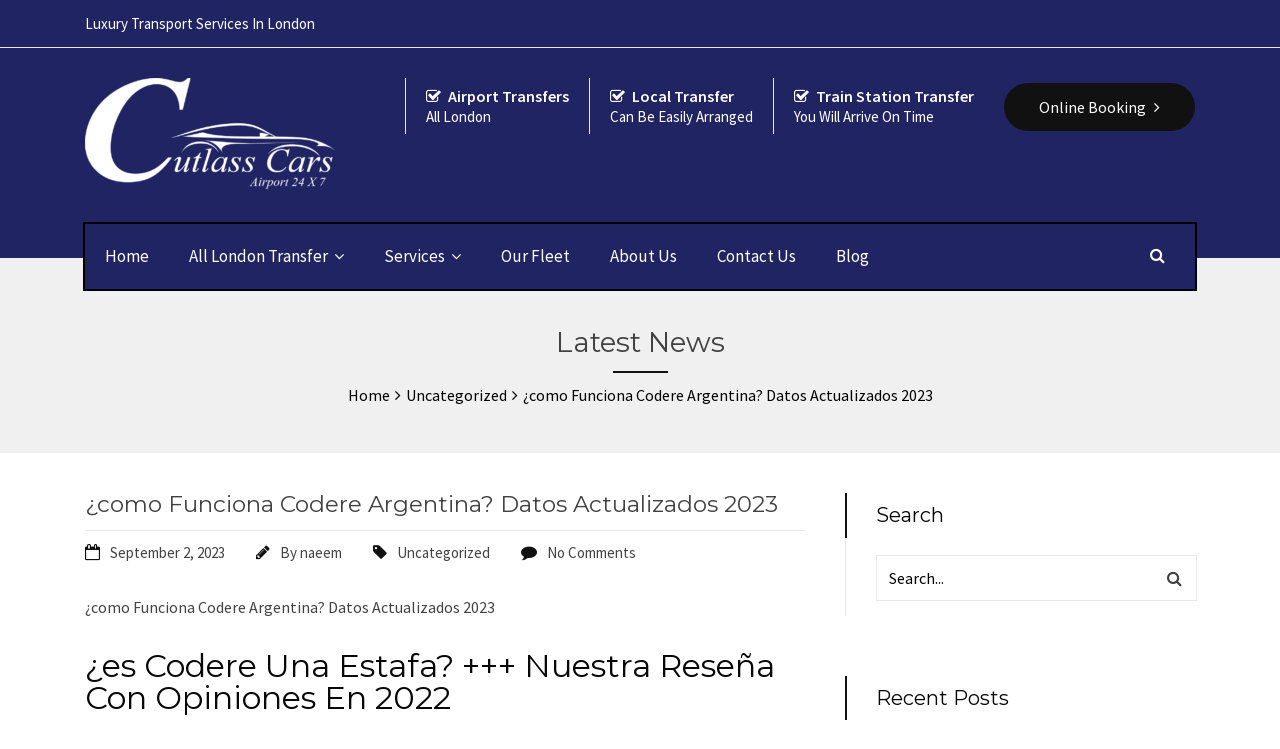

--- FILE ---
content_type: text/html; charset=UTF-8
request_url: https://www.cutlass-cars.com/como-funciona-codere-argentina-datos-actualizados-2023-9/
body_size: 34154
content:

<!DOCTYPE html>
<html lang="en-US">

<!-- BEGIN head -->
<head>
	
	<!--Meta Tags-->
	<!-- Google tag (gtag.js) -->
<!-- Google tag (gtag.js) -->
<script async src="https://www.googletagmanager.com/gtag/js?id=G-4JPFNFCB2V"></script>
<script>
  window.dataLayer = window.dataLayer || [];
  function gtag(){dataLayer.push(arguments);}
  gtag('js', new Date());

  gtag('config', 'G-4JPFNFCB2V');
</script>
	<meta name="viewport" content="width=device-width, initial-scale=1"/>
	<meta http-equiv="Content-Type" content="text/html; charset=UTF-8" />
	<meta name='robots' content='index, follow, max-image-preview:large, max-snippet:-1, max-video-preview:-1' />

	<!-- This site is optimized with the Yoast SEO plugin v19.7.1 - https://yoast.com/wordpress/plugins/seo/ -->
	<title>¿como Funciona Codere Argentina? Datos Actualizados 2023 - cutlasscars</title>
	<link rel="canonical" href="https://www.cutlass-cars.com/como-funciona-codere-argentina-datos-actualizados-2023-9/" />
	<meta property="og:locale" content="en_US" />
	<meta property="og:type" content="article" />
	<meta property="og:title" content="¿como Funciona Codere Argentina? Datos Actualizados 2023 - cutlasscars" />
	<meta property="og:description" content="¿como Funciona Codere Argentina? Datos Actualizados 2023 ¿es Codere Una Estafa? +++ Nuestra Reseña Con Opiniones En 2022 Content ¿codere Perú Tiene Aplicación Móvil? Cómo Registrarte En Codere A Partir De El Móvil O Con Sus Datos Juegos De Online Casino Codere Bonos Sumado A Promociones Del Codere Casino Experiencia Móvil ¿qué Tan Bueno Ha" />
	<meta property="og:url" content="https://www.cutlass-cars.com/como-funciona-codere-argentina-datos-actualizados-2023-9/" />
	<meta property="og:site_name" content="cutlasscars" />
	<meta property="article:published_time" content="2023-09-02T02:39:15+00:00" />
	<meta name="author" content="naeem" />
	<meta name="twitter:card" content="summary_large_image" />
	<meta name="twitter:label1" content="Written by" />
	<meta name="twitter:data1" content="naeem" />
	<meta name="twitter:label2" content="Est. reading time" />
	<meta name="twitter:data2" content="12 minutes" />
	<script type="application/ld+json" class="yoast-schema-graph">{"@context":"https://schema.org","@graph":[{"@type":"Article","@id":"https://www.cutlass-cars.com/como-funciona-codere-argentina-datos-actualizados-2023-9/#article","isPartOf":{"@id":"https://www.cutlass-cars.com/como-funciona-codere-argentina-datos-actualizados-2023-9/"},"author":{"name":"naeem","@id":"https://www.cutlass-cars.com/#/schema/person/d7f47f6f82374d452da4229b6356e002"},"headline":"¿como Funciona Codere Argentina? Datos Actualizados 2023","datePublished":"2023-09-02T02:39:15+00:00","dateModified":"2023-09-02T02:39:15+00:00","mainEntityOfPage":{"@id":"https://www.cutlass-cars.com/como-funciona-codere-argentina-datos-actualizados-2023-9/"},"wordCount":2479,"commentCount":0,"publisher":{"@id":"https://www.cutlass-cars.com/#organization"},"inLanguage":"en-US","potentialAction":[{"@type":"CommentAction","name":"Comment","target":["https://www.cutlass-cars.com/como-funciona-codere-argentina-datos-actualizados-2023-9/#respond"]}]},{"@type":"WebPage","@id":"https://www.cutlass-cars.com/como-funciona-codere-argentina-datos-actualizados-2023-9/","url":"https://www.cutlass-cars.com/como-funciona-codere-argentina-datos-actualizados-2023-9/","name":"¿como Funciona Codere Argentina? Datos Actualizados 2023 - cutlasscars","isPartOf":{"@id":"https://www.cutlass-cars.com/#website"},"datePublished":"2023-09-02T02:39:15+00:00","dateModified":"2023-09-02T02:39:15+00:00","breadcrumb":{"@id":"https://www.cutlass-cars.com/como-funciona-codere-argentina-datos-actualizados-2023-9/#breadcrumb"},"inLanguage":"en-US","potentialAction":[{"@type":"ReadAction","target":["https://www.cutlass-cars.com/como-funciona-codere-argentina-datos-actualizados-2023-9/"]}]},{"@type":"BreadcrumbList","@id":"https://www.cutlass-cars.com/como-funciona-codere-argentina-datos-actualizados-2023-9/#breadcrumb","itemListElement":[{"@type":"ListItem","position":1,"name":"Home","item":"https://www.cutlass-cars.com/"},{"@type":"ListItem","position":2,"name":"Blog","item":"https://www.cutlass-cars.com/blog/"},{"@type":"ListItem","position":3,"name":"¿como Funciona Codere Argentina? Datos Actualizados 2023"}]},{"@type":"WebSite","@id":"https://www.cutlass-cars.com/#website","url":"https://www.cutlass-cars.com/","name":"cutlasscars","description":"Best Taxi Company in UK","publisher":{"@id":"https://www.cutlass-cars.com/#organization"},"potentialAction":[{"@type":"SearchAction","target":{"@type":"EntryPoint","urlTemplate":"https://www.cutlass-cars.com/?s={search_term_string}"},"query-input":"required name=search_term_string"}],"inLanguage":"en-US"},{"@type":"Organization","@id":"https://www.cutlass-cars.com/#organization","name":"Cutlass Cars","url":"https://www.cutlass-cars.com/","sameAs":["https://www.instagram.com/cutlasscars/"],"logo":{"@type":"ImageObject","inLanguage":"en-US","@id":"https://www.cutlass-cars.com/#/schema/logo/image/","url":"https://cutlass-cars.com/wp-content/uploads/2021/11/facebook-logo-e1637064212313.png","contentUrl":"https://cutlass-cars.com/wp-content/uploads/2021/11/facebook-logo-e1637064212313.png","width":250,"height":112,"caption":"Cutlass Cars"},"image":{"@id":"https://www.cutlass-cars.com/#/schema/logo/image/"}},{"@type":"Person","@id":"https://www.cutlass-cars.com/#/schema/person/d7f47f6f82374d452da4229b6356e002","name":"naeem","image":{"@type":"ImageObject","inLanguage":"en-US","@id":"https://www.cutlass-cars.com/#/schema/person/image/","url":"https://secure.gravatar.com/avatar/cfce621358507d89062bd011c36b3665?s=96&d=mm&r=g","contentUrl":"https://secure.gravatar.com/avatar/cfce621358507d89062bd011c36b3665?s=96&d=mm&r=g","caption":"naeem"},"sameAs":["http://cutlass-cars.com"],"url":"https://www.cutlass-cars.com/author/naeem/"}]}</script>
	<!-- / Yoast SEO plugin. -->


<link rel='dns-prefetch' href='//maps.googleapis.com' />
<link rel='dns-prefetch' href='//fonts.googleapis.com' />
<link rel="alternate" type="application/rss+xml" title="cutlasscars &raquo; Feed" href="https://www.cutlass-cars.com/feed/" />
<link rel="alternate" type="application/rss+xml" title="cutlasscars &raquo; Comments Feed" href="https://www.cutlass-cars.com/comments/feed/" />
<link rel="alternate" type="application/rss+xml" title="cutlasscars &raquo; ¿como Funciona Codere Argentina? Datos Actualizados 2023 Comments Feed" href="https://www.cutlass-cars.com/como-funciona-codere-argentina-datos-actualizados-2023-9/feed/" />
<script type="text/javascript">
window._wpemojiSettings = {"baseUrl":"https:\/\/s.w.org\/images\/core\/emoji\/14.0.0\/72x72\/","ext":".png","svgUrl":"https:\/\/s.w.org\/images\/core\/emoji\/14.0.0\/svg\/","svgExt":".svg","source":{"concatemoji":"https:\/\/www.cutlass-cars.com\/wp-includes\/js\/wp-emoji-release.min.js?ver=6.2"}};
/*! This file is auto-generated */
!function(e,a,t){var n,r,o,i=a.createElement("canvas"),p=i.getContext&&i.getContext("2d");function s(e,t){p.clearRect(0,0,i.width,i.height),p.fillText(e,0,0);e=i.toDataURL();return p.clearRect(0,0,i.width,i.height),p.fillText(t,0,0),e===i.toDataURL()}function c(e){var t=a.createElement("script");t.src=e,t.defer=t.type="text/javascript",a.getElementsByTagName("head")[0].appendChild(t)}for(o=Array("flag","emoji"),t.supports={everything:!0,everythingExceptFlag:!0},r=0;r<o.length;r++)t.supports[o[r]]=function(e){if(p&&p.fillText)switch(p.textBaseline="top",p.font="600 32px Arial",e){case"flag":return s("\ud83c\udff3\ufe0f\u200d\u26a7\ufe0f","\ud83c\udff3\ufe0f\u200b\u26a7\ufe0f")?!1:!s("\ud83c\uddfa\ud83c\uddf3","\ud83c\uddfa\u200b\ud83c\uddf3")&&!s("\ud83c\udff4\udb40\udc67\udb40\udc62\udb40\udc65\udb40\udc6e\udb40\udc67\udb40\udc7f","\ud83c\udff4\u200b\udb40\udc67\u200b\udb40\udc62\u200b\udb40\udc65\u200b\udb40\udc6e\u200b\udb40\udc67\u200b\udb40\udc7f");case"emoji":return!s("\ud83e\udef1\ud83c\udffb\u200d\ud83e\udef2\ud83c\udfff","\ud83e\udef1\ud83c\udffb\u200b\ud83e\udef2\ud83c\udfff")}return!1}(o[r]),t.supports.everything=t.supports.everything&&t.supports[o[r]],"flag"!==o[r]&&(t.supports.everythingExceptFlag=t.supports.everythingExceptFlag&&t.supports[o[r]]);t.supports.everythingExceptFlag=t.supports.everythingExceptFlag&&!t.supports.flag,t.DOMReady=!1,t.readyCallback=function(){t.DOMReady=!0},t.supports.everything||(n=function(){t.readyCallback()},a.addEventListener?(a.addEventListener("DOMContentLoaded",n,!1),e.addEventListener("load",n,!1)):(e.attachEvent("onload",n),a.attachEvent("onreadystatechange",function(){"complete"===a.readyState&&t.readyCallback()})),(e=t.source||{}).concatemoji?c(e.concatemoji):e.wpemoji&&e.twemoji&&(c(e.twemoji),c(e.wpemoji)))}(window,document,window._wpemojiSettings);
</script>
<style type="text/css">
img.wp-smiley,
img.emoji {
	display: inline !important;
	border: none !important;
	box-shadow: none !important;
	height: 1em !important;
	width: 1em !important;
	margin: 0 0.07em !important;
	vertical-align: -0.1em !important;
	background: none !important;
	padding: 0 !important;
}
</style>
	
<link rel='stylesheet' id='classic-theme-styles-css' href='https://www.cutlass-cars.com/wp-includes/css/classic-themes.min.css?ver=6.2' type='text/css' media='all' />
<style id='extendify-gutenberg-patterns-and-templates-utilities-inline-css' type='text/css'>
.ext-absolute{position:absolute!important}.ext-relative{position:relative!important}.ext-top-base{top:var(--wp--style--block-gap,1.75rem)!important}.ext-top-lg{top:var(--extendify--spacing--large,3rem)!important}.ext--top-base{top:calc(var(--wp--style--block-gap, 1.75rem)*-1)!important}.ext--top-lg{top:calc(var(--extendify--spacing--large, 3rem)*-1)!important}.ext-right-base{right:var(--wp--style--block-gap,1.75rem)!important}.ext-right-lg{right:var(--extendify--spacing--large,3rem)!important}.ext--right-base{right:calc(var(--wp--style--block-gap, 1.75rem)*-1)!important}.ext--right-lg{right:calc(var(--extendify--spacing--large, 3rem)*-1)!important}.ext-bottom-base{bottom:var(--wp--style--block-gap,1.75rem)!important}.ext-bottom-lg{bottom:var(--extendify--spacing--large,3rem)!important}.ext--bottom-base{bottom:calc(var(--wp--style--block-gap, 1.75rem)*-1)!important}.ext--bottom-lg{bottom:calc(var(--extendify--spacing--large, 3rem)*-1)!important}.ext-left-base{left:var(--wp--style--block-gap,1.75rem)!important}.ext-left-lg{left:var(--extendify--spacing--large,3rem)!important}.ext--left-base{left:calc(var(--wp--style--block-gap, 1.75rem)*-1)!important}.ext--left-lg{left:calc(var(--extendify--spacing--large, 3rem)*-1)!important}.ext-order-1{order:1!important}.ext-order-2{order:2!important}.ext-col-auto{grid-column:auto!important}.ext-col-span-1{grid-column:span 1/span 1!important}.ext-col-span-2{grid-column:span 2/span 2!important}.ext-col-span-3{grid-column:span 3/span 3!important}.ext-col-span-4{grid-column:span 4/span 4!important}.ext-col-span-5{grid-column:span 5/span 5!important}.ext-col-span-6{grid-column:span 6/span 6!important}.ext-col-span-7{grid-column:span 7/span 7!important}.ext-col-span-8{grid-column:span 8/span 8!important}.ext-col-span-9{grid-column:span 9/span 9!important}.ext-col-span-10{grid-column:span 10/span 10!important}.ext-col-span-11{grid-column:span 11/span 11!important}.ext-col-span-12{grid-column:span 12/span 12!important}.ext-col-span-full{grid-column:1/-1!important}.ext-col-start-1{grid-column-start:1!important}.ext-col-start-2{grid-column-start:2!important}.ext-col-start-3{grid-column-start:3!important}.ext-col-start-4{grid-column-start:4!important}.ext-col-start-5{grid-column-start:5!important}.ext-col-start-6{grid-column-start:6!important}.ext-col-start-7{grid-column-start:7!important}.ext-col-start-8{grid-column-start:8!important}.ext-col-start-9{grid-column-start:9!important}.ext-col-start-10{grid-column-start:10!important}.ext-col-start-11{grid-column-start:11!important}.ext-col-start-12{grid-column-start:12!important}.ext-col-start-13{grid-column-start:13!important}.ext-col-start-auto{grid-column-start:auto!important}.ext-col-end-1{grid-column-end:1!important}.ext-col-end-2{grid-column-end:2!important}.ext-col-end-3{grid-column-end:3!important}.ext-col-end-4{grid-column-end:4!important}.ext-col-end-5{grid-column-end:5!important}.ext-col-end-6{grid-column-end:6!important}.ext-col-end-7{grid-column-end:7!important}.ext-col-end-8{grid-column-end:8!important}.ext-col-end-9{grid-column-end:9!important}.ext-col-end-10{grid-column-end:10!important}.ext-col-end-11{grid-column-end:11!important}.ext-col-end-12{grid-column-end:12!important}.ext-col-end-13{grid-column-end:13!important}.ext-col-end-auto{grid-column-end:auto!important}.ext-row-auto{grid-row:auto!important}.ext-row-span-1{grid-row:span 1/span 1!important}.ext-row-span-2{grid-row:span 2/span 2!important}.ext-row-span-3{grid-row:span 3/span 3!important}.ext-row-span-4{grid-row:span 4/span 4!important}.ext-row-span-5{grid-row:span 5/span 5!important}.ext-row-span-6{grid-row:span 6/span 6!important}.ext-row-span-full{grid-row:1/-1!important}.ext-row-start-1{grid-row-start:1!important}.ext-row-start-2{grid-row-start:2!important}.ext-row-start-3{grid-row-start:3!important}.ext-row-start-4{grid-row-start:4!important}.ext-row-start-5{grid-row-start:5!important}.ext-row-start-6{grid-row-start:6!important}.ext-row-start-7{grid-row-start:7!important}.ext-row-start-auto{grid-row-start:auto!important}.ext-row-end-1{grid-row-end:1!important}.ext-row-end-2{grid-row-end:2!important}.ext-row-end-3{grid-row-end:3!important}.ext-row-end-4{grid-row-end:4!important}.ext-row-end-5{grid-row-end:5!important}.ext-row-end-6{grid-row-end:6!important}.ext-row-end-7{grid-row-end:7!important}.ext-row-end-auto{grid-row-end:auto!important}.ext-m-0:not([style*=margin]){margin:0!important}.ext-m-auto:not([style*=margin]){margin:auto!important}.ext-m-base:not([style*=margin]){margin:var(--wp--style--block-gap,1.75rem)!important}.ext-m-lg:not([style*=margin]){margin:var(--extendify--spacing--large,3rem)!important}.ext--m-base:not([style*=margin]){margin:calc(var(--wp--style--block-gap, 1.75rem)*-1)!important}.ext--m-lg:not([style*=margin]){margin:calc(var(--extendify--spacing--large, 3rem)*-1)!important}.ext-mx-0:not([style*=margin]){margin-left:0!important;margin-right:0!important}.ext-mx-auto:not([style*=margin]){margin-left:auto!important;margin-right:auto!important}.ext-mx-base:not([style*=margin]){margin-left:var(--wp--style--block-gap,1.75rem)!important;margin-right:var(--wp--style--block-gap,1.75rem)!important}.ext-mx-lg:not([style*=margin]){margin-left:var(--extendify--spacing--large,3rem)!important;margin-right:var(--extendify--spacing--large,3rem)!important}.ext--mx-base:not([style*=margin]){margin-left:calc(var(--wp--style--block-gap, 1.75rem)*-1)!important;margin-right:calc(var(--wp--style--block-gap, 1.75rem)*-1)!important}.ext--mx-lg:not([style*=margin]){margin-left:calc(var(--extendify--spacing--large, 3rem)*-1)!important;margin-right:calc(var(--extendify--spacing--large, 3rem)*-1)!important}.ext-my-0:not([style*=margin]){margin-bottom:0!important;margin-top:0!important}.ext-my-auto:not([style*=margin]){margin-bottom:auto!important;margin-top:auto!important}.ext-my-base:not([style*=margin]){margin-bottom:var(--wp--style--block-gap,1.75rem)!important;margin-top:var(--wp--style--block-gap,1.75rem)!important}.ext-my-lg:not([style*=margin]){margin-bottom:var(--extendify--spacing--large,3rem)!important;margin-top:var(--extendify--spacing--large,3rem)!important}.ext--my-base:not([style*=margin]){margin-bottom:calc(var(--wp--style--block-gap, 1.75rem)*-1)!important;margin-top:calc(var(--wp--style--block-gap, 1.75rem)*-1)!important}.ext--my-lg:not([style*=margin]){margin-bottom:calc(var(--extendify--spacing--large, 3rem)*-1)!important;margin-top:calc(var(--extendify--spacing--large, 3rem)*-1)!important}.ext-mt-0:not([style*=margin]){margin-top:0!important}.ext-mt-auto:not([style*=margin]){margin-top:auto!important}.ext-mt-base:not([style*=margin]){margin-top:var(--wp--style--block-gap,1.75rem)!important}.ext-mt-lg:not([style*=margin]){margin-top:var(--extendify--spacing--large,3rem)!important}.ext--mt-base:not([style*=margin]){margin-top:calc(var(--wp--style--block-gap, 1.75rem)*-1)!important}.ext--mt-lg:not([style*=margin]){margin-top:calc(var(--extendify--spacing--large, 3rem)*-1)!important}.ext-mr-0:not([style*=margin]){margin-right:0!important}.ext-mr-auto:not([style*=margin]){margin-right:auto!important}.ext-mr-base:not([style*=margin]){margin-right:var(--wp--style--block-gap,1.75rem)!important}.ext-mr-lg:not([style*=margin]){margin-right:var(--extendify--spacing--large,3rem)!important}.ext--mr-base:not([style*=margin]){margin-right:calc(var(--wp--style--block-gap, 1.75rem)*-1)!important}.ext--mr-lg:not([style*=margin]){margin-right:calc(var(--extendify--spacing--large, 3rem)*-1)!important}.ext-mb-0:not([style*=margin]){margin-bottom:0!important}.ext-mb-auto:not([style*=margin]){margin-bottom:auto!important}.ext-mb-base:not([style*=margin]){margin-bottom:var(--wp--style--block-gap,1.75rem)!important}.ext-mb-lg:not([style*=margin]){margin-bottom:var(--extendify--spacing--large,3rem)!important}.ext--mb-base:not([style*=margin]){margin-bottom:calc(var(--wp--style--block-gap, 1.75rem)*-1)!important}.ext--mb-lg:not([style*=margin]){margin-bottom:calc(var(--extendify--spacing--large, 3rem)*-1)!important}.ext-ml-0:not([style*=margin]){margin-left:0!important}.ext-ml-auto:not([style*=margin]){margin-left:auto!important}.ext-ml-base:not([style*=margin]){margin-left:var(--wp--style--block-gap,1.75rem)!important}.ext-ml-lg:not([style*=margin]){margin-left:var(--extendify--spacing--large,3rem)!important}.ext--ml-base:not([style*=margin]){margin-left:calc(var(--wp--style--block-gap, 1.75rem)*-1)!important}.ext--ml-lg:not([style*=margin]){margin-left:calc(var(--extendify--spacing--large, 3rem)*-1)!important}.ext-block{display:block!important}.ext-inline-block{display:inline-block!important}.ext-inline{display:inline!important}.ext-flex{display:flex!important}.ext-inline-flex{display:inline-flex!important}.ext-grid{display:grid!important}.ext-inline-grid{display:inline-grid!important}.ext-hidden{display:none!important}.ext-w-auto{width:auto!important}.ext-w-full{width:100%!important}.ext-max-w-full{max-width:100%!important}.ext-flex-1{flex:1 1 0%!important}.ext-flex-auto{flex:1 1 auto!important}.ext-flex-initial{flex:0 1 auto!important}.ext-flex-none{flex:none!important}.ext-flex-shrink-0{flex-shrink:0!important}.ext-flex-shrink{flex-shrink:1!important}.ext-flex-grow-0{flex-grow:0!important}.ext-flex-grow{flex-grow:1!important}.ext-list-none{list-style-type:none!important}.ext-grid-cols-1{grid-template-columns:repeat(1,minmax(0,1fr))!important}.ext-grid-cols-2{grid-template-columns:repeat(2,minmax(0,1fr))!important}.ext-grid-cols-3{grid-template-columns:repeat(3,minmax(0,1fr))!important}.ext-grid-cols-4{grid-template-columns:repeat(4,minmax(0,1fr))!important}.ext-grid-cols-5{grid-template-columns:repeat(5,minmax(0,1fr))!important}.ext-grid-cols-6{grid-template-columns:repeat(6,minmax(0,1fr))!important}.ext-grid-cols-7{grid-template-columns:repeat(7,minmax(0,1fr))!important}.ext-grid-cols-8{grid-template-columns:repeat(8,minmax(0,1fr))!important}.ext-grid-cols-9{grid-template-columns:repeat(9,minmax(0,1fr))!important}.ext-grid-cols-10{grid-template-columns:repeat(10,minmax(0,1fr))!important}.ext-grid-cols-11{grid-template-columns:repeat(11,minmax(0,1fr))!important}.ext-grid-cols-12{grid-template-columns:repeat(12,minmax(0,1fr))!important}.ext-grid-cols-none{grid-template-columns:none!important}.ext-grid-rows-1{grid-template-rows:repeat(1,minmax(0,1fr))!important}.ext-grid-rows-2{grid-template-rows:repeat(2,minmax(0,1fr))!important}.ext-grid-rows-3{grid-template-rows:repeat(3,minmax(0,1fr))!important}.ext-grid-rows-4{grid-template-rows:repeat(4,minmax(0,1fr))!important}.ext-grid-rows-5{grid-template-rows:repeat(5,minmax(0,1fr))!important}.ext-grid-rows-6{grid-template-rows:repeat(6,minmax(0,1fr))!important}.ext-grid-rows-none{grid-template-rows:none!important}.ext-flex-row{flex-direction:row!important}.ext-flex-row-reverse{flex-direction:row-reverse!important}.ext-flex-col{flex-direction:column!important}.ext-flex-col-reverse{flex-direction:column-reverse!important}.ext-flex-wrap{flex-wrap:wrap!important}.ext-flex-wrap-reverse{flex-wrap:wrap-reverse!important}.ext-flex-nowrap{flex-wrap:nowrap!important}.ext-items-start{align-items:flex-start!important}.ext-items-end{align-items:flex-end!important}.ext-items-center{align-items:center!important}.ext-items-baseline{align-items:baseline!important}.ext-items-stretch{align-items:stretch!important}.ext-justify-start{justify-content:flex-start!important}.ext-justify-end{justify-content:flex-end!important}.ext-justify-center{justify-content:center!important}.ext-justify-between{justify-content:space-between!important}.ext-justify-around{justify-content:space-around!important}.ext-justify-evenly{justify-content:space-evenly!important}.ext-justify-items-start{justify-items:start!important}.ext-justify-items-end{justify-items:end!important}.ext-justify-items-center{justify-items:center!important}.ext-justify-items-stretch{justify-items:stretch!important}.ext-gap-0{gap:0!important}.ext-gap-base{gap:var(--wp--style--block-gap,1.75rem)!important}.ext-gap-lg{gap:var(--extendify--spacing--large,3rem)!important}.ext-gap-x-0{-moz-column-gap:0!important;column-gap:0!important}.ext-gap-x-base{-moz-column-gap:var(--wp--style--block-gap,1.75rem)!important;column-gap:var(--wp--style--block-gap,1.75rem)!important}.ext-gap-x-lg{-moz-column-gap:var(--extendify--spacing--large,3rem)!important;column-gap:var(--extendify--spacing--large,3rem)!important}.ext-gap-y-0{row-gap:0!important}.ext-gap-y-base{row-gap:var(--wp--style--block-gap,1.75rem)!important}.ext-gap-y-lg{row-gap:var(--extendify--spacing--large,3rem)!important}.ext-justify-self-auto{justify-self:auto!important}.ext-justify-self-start{justify-self:start!important}.ext-justify-self-end{justify-self:end!important}.ext-justify-self-center{justify-self:center!important}.ext-justify-self-stretch{justify-self:stretch!important}.ext-rounded-none{border-radius:0!important}.ext-rounded-full{border-radius:9999px!important}.ext-rounded-t-none{border-top-left-radius:0!important;border-top-right-radius:0!important}.ext-rounded-t-full{border-top-left-radius:9999px!important;border-top-right-radius:9999px!important}.ext-rounded-r-none{border-bottom-right-radius:0!important;border-top-right-radius:0!important}.ext-rounded-r-full{border-bottom-right-radius:9999px!important;border-top-right-radius:9999px!important}.ext-rounded-b-none{border-bottom-left-radius:0!important;border-bottom-right-radius:0!important}.ext-rounded-b-full{border-bottom-left-radius:9999px!important;border-bottom-right-radius:9999px!important}.ext-rounded-l-none{border-bottom-left-radius:0!important;border-top-left-radius:0!important}.ext-rounded-l-full{border-bottom-left-radius:9999px!important;border-top-left-radius:9999px!important}.ext-rounded-tl-none{border-top-left-radius:0!important}.ext-rounded-tl-full{border-top-left-radius:9999px!important}.ext-rounded-tr-none{border-top-right-radius:0!important}.ext-rounded-tr-full{border-top-right-radius:9999px!important}.ext-rounded-br-none{border-bottom-right-radius:0!important}.ext-rounded-br-full{border-bottom-right-radius:9999px!important}.ext-rounded-bl-none{border-bottom-left-radius:0!important}.ext-rounded-bl-full{border-bottom-left-radius:9999px!important}.ext-border-0{border-width:0!important}.ext-border-t-0{border-top-width:0!important}.ext-border-r-0{border-right-width:0!important}.ext-border-b-0{border-bottom-width:0!important}.ext-border-l-0{border-left-width:0!important}.ext-p-0:not([style*=padding]){padding:0!important}.ext-p-base:not([style*=padding]){padding:var(--wp--style--block-gap,1.75rem)!important}.ext-p-lg:not([style*=padding]){padding:var(--extendify--spacing--large,3rem)!important}.ext-px-0:not([style*=padding]){padding-left:0!important;padding-right:0!important}.ext-px-base:not([style*=padding]){padding-left:var(--wp--style--block-gap,1.75rem)!important;padding-right:var(--wp--style--block-gap,1.75rem)!important}.ext-px-lg:not([style*=padding]){padding-left:var(--extendify--spacing--large,3rem)!important;padding-right:var(--extendify--spacing--large,3rem)!important}.ext-py-0:not([style*=padding]){padding-bottom:0!important;padding-top:0!important}.ext-py-base:not([style*=padding]){padding-bottom:var(--wp--style--block-gap,1.75rem)!important;padding-top:var(--wp--style--block-gap,1.75rem)!important}.ext-py-lg:not([style*=padding]){padding-bottom:var(--extendify--spacing--large,3rem)!important;padding-top:var(--extendify--spacing--large,3rem)!important}.ext-pt-0:not([style*=padding]){padding-top:0!important}.ext-pt-base:not([style*=padding]){padding-top:var(--wp--style--block-gap,1.75rem)!important}.ext-pt-lg:not([style*=padding]){padding-top:var(--extendify--spacing--large,3rem)!important}.ext-pr-0:not([style*=padding]){padding-right:0!important}.ext-pr-base:not([style*=padding]){padding-right:var(--wp--style--block-gap,1.75rem)!important}.ext-pr-lg:not([style*=padding]){padding-right:var(--extendify--spacing--large,3rem)!important}.ext-pb-0:not([style*=padding]){padding-bottom:0!important}.ext-pb-base:not([style*=padding]){padding-bottom:var(--wp--style--block-gap,1.75rem)!important}.ext-pb-lg:not([style*=padding]){padding-bottom:var(--extendify--spacing--large,3rem)!important}.ext-pl-0:not([style*=padding]){padding-left:0!important}.ext-pl-base:not([style*=padding]){padding-left:var(--wp--style--block-gap,1.75rem)!important}.ext-pl-lg:not([style*=padding]){padding-left:var(--extendify--spacing--large,3rem)!important}.ext-text-left{text-align:left!important}.ext-text-center{text-align:center!important}.ext-text-right{text-align:right!important}.ext-leading-none{line-height:1!important}.ext-leading-tight{line-height:1.25!important}.ext-leading-snug{line-height:1.375!important}.ext-leading-normal{line-height:1.5!important}.ext-leading-relaxed{line-height:1.625!important}.ext-leading-loose{line-height:2!important}.clip-path--rhombus img{-webkit-clip-path:polygon(15% 6%,80% 29%,84% 93%,23% 69%);clip-path:polygon(15% 6%,80% 29%,84% 93%,23% 69%)}.clip-path--diamond img{-webkit-clip-path:polygon(5% 29%,60% 2%,91% 64%,36% 89%);clip-path:polygon(5% 29%,60% 2%,91% 64%,36% 89%)}.clip-path--rhombus-alt img{-webkit-clip-path:polygon(14% 9%,85% 24%,91% 89%,19% 76%);clip-path:polygon(14% 9%,85% 24%,91% 89%,19% 76%)}.wp-block-columns[class*=fullwidth-cols]{margin-bottom:unset}.wp-block-column.editor\:pointer-events-none{margin-bottom:0!important;margin-top:0!important}.is-root-container.block-editor-block-list__layout>[data-align=full]:not(:first-of-type)>.wp-block-column.editor\:pointer-events-none,.is-root-container.block-editor-block-list__layout>[data-align=wide]>.wp-block-column.editor\:pointer-events-none{margin-top:calc(var(--wp--style--block-gap, 28px)*-1)!important}.ext .wp-block-columns .wp-block-column[style*=padding]{padding-left:0!important;padding-right:0!important}.ext .wp-block-columns+.wp-block-columns:not([class*=mt-]):not([class*=my-]):not([style*=margin]){margin-top:0!important}[class*=fullwidth-cols] .wp-block-column:first-child,[class*=fullwidth-cols] .wp-block-group:first-child{margin-top:0}[class*=fullwidth-cols] .wp-block-column:last-child,[class*=fullwidth-cols] .wp-block-group:last-child{margin-bottom:0}[class*=fullwidth-cols] .wp-block-column:first-child>*,[class*=fullwidth-cols] .wp-block-column>:first-child{margin-top:0}.ext .is-not-stacked-on-mobile .wp-block-column,[class*=fullwidth-cols] .wp-block-column>:last-child{margin-bottom:0}.wp-block-columns[class*=fullwidth-cols]:not(.is-not-stacked-on-mobile)>.wp-block-column:not(:last-child){margin-bottom:var(--wp--style--block-gap,1.75rem)}@media (min-width:782px){.wp-block-columns[class*=fullwidth-cols]:not(.is-not-stacked-on-mobile)>.wp-block-column:not(:last-child){margin-bottom:0}}.wp-block-columns[class*=fullwidth-cols].is-not-stacked-on-mobile>.wp-block-column{margin-bottom:0!important}@media (min-width:600px) and (max-width:781px){.wp-block-columns[class*=fullwidth-cols]:not(.is-not-stacked-on-mobile)>.wp-block-column:nth-child(2n){margin-left:var(--wp--style--block-gap,2em)}}@media (max-width:781px){.tablet\:fullwidth-cols.wp-block-columns:not(.is-not-stacked-on-mobile){flex-wrap:wrap}.tablet\:fullwidth-cols.wp-block-columns:not(.is-not-stacked-on-mobile)>.wp-block-column,.tablet\:fullwidth-cols.wp-block-columns:not(.is-not-stacked-on-mobile)>.wp-block-column:not([style*=margin]){margin-left:0!important}.tablet\:fullwidth-cols.wp-block-columns:not(.is-not-stacked-on-mobile)>.wp-block-column{flex-basis:100%!important}}@media (max-width:1079px){.desktop\:fullwidth-cols.wp-block-columns:not(.is-not-stacked-on-mobile){flex-wrap:wrap}.desktop\:fullwidth-cols.wp-block-columns:not(.is-not-stacked-on-mobile)>.wp-block-column,.desktop\:fullwidth-cols.wp-block-columns:not(.is-not-stacked-on-mobile)>.wp-block-column:not([style*=margin]){margin-left:0!important}.desktop\:fullwidth-cols.wp-block-columns:not(.is-not-stacked-on-mobile)>.wp-block-column{flex-basis:100%!important}.desktop\:fullwidth-cols.wp-block-columns:not(.is-not-stacked-on-mobile)>.wp-block-column:not(:last-child){margin-bottom:var(--wp--style--block-gap,1.75rem)!important}}.direction-rtl{direction:rtl}.direction-ltr{direction:ltr}.is-style-inline-list{padding-left:0!important}.is-style-inline-list li{list-style-type:none!important}@media (min-width:782px){.is-style-inline-list li{display:inline!important;margin-right:var(--wp--style--block-gap,1.75rem)!important}}@media (min-width:782px){.is-style-inline-list li:first-child{margin-left:0!important}}@media (min-width:782px){.is-style-inline-list li:last-child{margin-right:0!important}}.bring-to-front{position:relative;z-index:10}.text-stroke{-webkit-text-stroke-color:var(--wp--preset--color--background)}.text-stroke,.text-stroke--primary{-webkit-text-stroke-width:var(
        --wp--custom--typography--text-stroke-width,2px
    )}.text-stroke--primary{-webkit-text-stroke-color:var(--wp--preset--color--primary)}.text-stroke--secondary{-webkit-text-stroke-width:var(
        --wp--custom--typography--text-stroke-width,2px
    );-webkit-text-stroke-color:var(--wp--preset--color--secondary)}.editor\:no-caption .block-editor-rich-text__editable{display:none!important}.editor\:no-inserter .wp-block-column:not(.is-selected)>.block-list-appender,.editor\:no-inserter .wp-block-cover__inner-container>.block-list-appender,.editor\:no-inserter .wp-block-group__inner-container>.block-list-appender,.editor\:no-inserter>.block-list-appender{display:none}.editor\:no-resize .components-resizable-box__handle,.editor\:no-resize .components-resizable-box__handle:after,.editor\:no-resize .components-resizable-box__side-handle:before{display:none;pointer-events:none}.editor\:no-resize .components-resizable-box__container{display:block}.editor\:pointer-events-none{pointer-events:none}.is-style-angled{justify-content:flex-end}.ext .is-style-angled>[class*=_inner-container],.is-style-angled{align-items:center}.is-style-angled .wp-block-cover__image-background,.is-style-angled .wp-block-cover__video-background{-webkit-clip-path:polygon(0 0,30% 0,50% 100%,0 100%);clip-path:polygon(0 0,30% 0,50% 100%,0 100%);z-index:1}@media (min-width:782px){.is-style-angled .wp-block-cover__image-background,.is-style-angled .wp-block-cover__video-background{-webkit-clip-path:polygon(0 0,55% 0,65% 100%,0 100%);clip-path:polygon(0 0,55% 0,65% 100%,0 100%)}}.has-foreground-color{color:var(--wp--preset--color--foreground,#000)!important}.has-foreground-background-color{background-color:var(--wp--preset--color--foreground,#000)!important}.has-background-color{color:var(--wp--preset--color--background,#fff)!important}.has-background-background-color{background-color:var(--wp--preset--color--background,#fff)!important}.has-primary-color{color:var(--wp--preset--color--primary,#4b5563)!important}.has-primary-background-color{background-color:var(--wp--preset--color--primary,#4b5563)!important}.has-secondary-color{color:var(--wp--preset--color--secondary,#9ca3af)!important}.has-secondary-background-color{background-color:var(--wp--preset--color--secondary,#9ca3af)!important}.ext.has-text-color h1,.ext.has-text-color h2,.ext.has-text-color h3,.ext.has-text-color h4,.ext.has-text-color h5,.ext.has-text-color h6,.ext.has-text-color p{color:currentColor}.has-white-color{color:var(--wp--preset--color--white,#fff)!important}.has-black-color{color:var(--wp--preset--color--black,#000)!important}.has-ext-foreground-background-color{background-color:var(
        --wp--preset--color--foreground,var(--wp--preset--color--black,#000)
    )!important}.has-ext-primary-background-color{background-color:var(
        --wp--preset--color--primary,var(--wp--preset--color--cyan-bluish-gray,#000)
    )!important}.wp-block-button__link.has-black-background-color{border-color:var(--wp--preset--color--black,#000)}.wp-block-button__link.has-white-background-color{border-color:var(--wp--preset--color--white,#fff)}.has-ext-small-font-size{font-size:var(--wp--preset--font-size--ext-small)!important}.has-ext-medium-font-size{font-size:var(--wp--preset--font-size--ext-medium)!important}.has-ext-large-font-size{font-size:var(--wp--preset--font-size--ext-large)!important;line-height:1.2}.has-ext-x-large-font-size{font-size:var(--wp--preset--font-size--ext-x-large)!important;line-height:1}.has-ext-xx-large-font-size{font-size:var(--wp--preset--font-size--ext-xx-large)!important;line-height:1}.has-ext-x-large-font-size:not([style*=line-height]),.has-ext-xx-large-font-size:not([style*=line-height]){line-height:1.1}.ext .wp-block-group>*{margin-bottom:0;margin-top:0}.ext .wp-block-group>*+*{margin-bottom:0}.ext .wp-block-group>*+*,.ext h2{margin-top:var(--wp--style--block-gap,1.75rem)}.ext h2{margin-bottom:var(--wp--style--block-gap,1.75rem)}.has-ext-x-large-font-size+h3,.has-ext-x-large-font-size+p{margin-top:.5rem}.ext .wp-block-buttons>.wp-block-button.wp-block-button__width-25{min-width:12rem;width:calc(25% - var(--wp--style--block-gap, .5em)*.75)}.ext .ext-grid>[class*=_inner-container]{display:grid}.ext>[class*=_inner-container]>.ext-grid:not([class*=columns]),.ext>[class*=_inner-container]>.wp-block>.ext-grid:not([class*=columns]){display:initial!important}.ext .ext-grid-cols-1>[class*=_inner-container]{grid-template-columns:repeat(1,minmax(0,1fr))!important}.ext .ext-grid-cols-2>[class*=_inner-container]{grid-template-columns:repeat(2,minmax(0,1fr))!important}.ext .ext-grid-cols-3>[class*=_inner-container]{grid-template-columns:repeat(3,minmax(0,1fr))!important}.ext .ext-grid-cols-4>[class*=_inner-container]{grid-template-columns:repeat(4,minmax(0,1fr))!important}.ext .ext-grid-cols-5>[class*=_inner-container]{grid-template-columns:repeat(5,minmax(0,1fr))!important}.ext .ext-grid-cols-6>[class*=_inner-container]{grid-template-columns:repeat(6,minmax(0,1fr))!important}.ext .ext-grid-cols-7>[class*=_inner-container]{grid-template-columns:repeat(7,minmax(0,1fr))!important}.ext .ext-grid-cols-8>[class*=_inner-container]{grid-template-columns:repeat(8,minmax(0,1fr))!important}.ext .ext-grid-cols-9>[class*=_inner-container]{grid-template-columns:repeat(9,minmax(0,1fr))!important}.ext .ext-grid-cols-10>[class*=_inner-container]{grid-template-columns:repeat(10,minmax(0,1fr))!important}.ext .ext-grid-cols-11>[class*=_inner-container]{grid-template-columns:repeat(11,minmax(0,1fr))!important}.ext .ext-grid-cols-12>[class*=_inner-container]{grid-template-columns:repeat(12,minmax(0,1fr))!important}.ext .ext-grid-cols-13>[class*=_inner-container]{grid-template-columns:repeat(13,minmax(0,1fr))!important}.ext .ext-grid-cols-none>[class*=_inner-container]{grid-template-columns:none!important}.ext .ext-grid-rows-1>[class*=_inner-container]{grid-template-rows:repeat(1,minmax(0,1fr))!important}.ext .ext-grid-rows-2>[class*=_inner-container]{grid-template-rows:repeat(2,minmax(0,1fr))!important}.ext .ext-grid-rows-3>[class*=_inner-container]{grid-template-rows:repeat(3,minmax(0,1fr))!important}.ext .ext-grid-rows-4>[class*=_inner-container]{grid-template-rows:repeat(4,minmax(0,1fr))!important}.ext .ext-grid-rows-5>[class*=_inner-container]{grid-template-rows:repeat(5,minmax(0,1fr))!important}.ext .ext-grid-rows-6>[class*=_inner-container]{grid-template-rows:repeat(6,minmax(0,1fr))!important}.ext .ext-grid-rows-none>[class*=_inner-container]{grid-template-rows:none!important}.ext .ext-items-start>[class*=_inner-container]{align-items:flex-start!important}.ext .ext-items-end>[class*=_inner-container]{align-items:flex-end!important}.ext .ext-items-center>[class*=_inner-container]{align-items:center!important}.ext .ext-items-baseline>[class*=_inner-container]{align-items:baseline!important}.ext .ext-items-stretch>[class*=_inner-container]{align-items:stretch!important}.ext.wp-block-group>:last-child{margin-bottom:0}.ext .wp-block-group__inner-container{padding:0!important}.ext.has-background{padding-left:var(--wp--style--block-gap,1.75rem);padding-right:var(--wp--style--block-gap,1.75rem)}.ext [class*=inner-container]>.alignwide [class*=inner-container],.ext [class*=inner-container]>[data-align=wide] [class*=inner-container]{max-width:var(--responsive--alignwide-width,120rem)}.ext [class*=inner-container]>.alignwide [class*=inner-container]>*,.ext [class*=inner-container]>[data-align=wide] [class*=inner-container]>*{max-width:100%!important}.ext .wp-block-image{position:relative;text-align:center}.ext .wp-block-image img{display:inline-block;vertical-align:middle}body{--extendify--spacing--large:var(
        --wp--custom--spacing--large,clamp(2em,8vw,8em)
    );--wp--preset--font-size--ext-small:1rem;--wp--preset--font-size--ext-medium:1.125rem;--wp--preset--font-size--ext-large:clamp(1.65rem,3.5vw,2.15rem);--wp--preset--font-size--ext-x-large:clamp(3rem,6vw,4.75rem);--wp--preset--font-size--ext-xx-large:clamp(3.25rem,7.5vw,5.75rem);--wp--preset--color--black:#000;--wp--preset--color--white:#fff}.ext *{box-sizing:border-box}.block-editor-block-preview__content-iframe .ext [data-type="core/spacer"] .components-resizable-box__container{background:transparent!important}.block-editor-block-preview__content-iframe .ext [data-type="core/spacer"] .block-library-spacer__resize-container:before{display:none!important}.ext .wp-block-group__inner-container figure.wp-block-gallery.alignfull{margin-bottom:unset;margin-top:unset}.ext .alignwide{margin-left:auto!important;margin-right:auto!important}.is-root-container.block-editor-block-list__layout>[data-align=full]:not(:first-of-type)>.ext-my-0,.is-root-container.block-editor-block-list__layout>[data-align=wide]>.ext-my-0:not([style*=margin]){margin-top:calc(var(--wp--style--block-gap, 28px)*-1)!important}.block-editor-block-preview__content-iframe .preview\:min-h-50{min-height:50vw!important}.block-editor-block-preview__content-iframe .preview\:min-h-60{min-height:60vw!important}.block-editor-block-preview__content-iframe .preview\:min-h-70{min-height:70vw!important}.block-editor-block-preview__content-iframe .preview\:min-h-80{min-height:80vw!important}.block-editor-block-preview__content-iframe .preview\:min-h-100{min-height:100vw!important}.ext-mr-0.alignfull:not([style*=margin]):not([style*=margin]){margin-right:0!important}.ext-ml-0:not([style*=margin]):not([style*=margin]){margin-left:0!important}.is-root-container .wp-block[data-align=full]>.ext-mx-0:not([style*=margin]):not([style*=margin]){margin-left:calc(var(--wp--custom--spacing--outer, 0)*1)!important;margin-right:calc(var(--wp--custom--spacing--outer, 0)*1)!important;overflow:hidden;width:unset}@media (min-width:782px){.tablet\:ext-absolute{position:absolute!important}.tablet\:ext-relative{position:relative!important}.tablet\:ext-top-base{top:var(--wp--style--block-gap,1.75rem)!important}.tablet\:ext-top-lg{top:var(--extendify--spacing--large,3rem)!important}.tablet\:ext--top-base{top:calc(var(--wp--style--block-gap, 1.75rem)*-1)!important}.tablet\:ext--top-lg{top:calc(var(--extendify--spacing--large, 3rem)*-1)!important}.tablet\:ext-right-base{right:var(--wp--style--block-gap,1.75rem)!important}.tablet\:ext-right-lg{right:var(--extendify--spacing--large,3rem)!important}.tablet\:ext--right-base{right:calc(var(--wp--style--block-gap, 1.75rem)*-1)!important}.tablet\:ext--right-lg{right:calc(var(--extendify--spacing--large, 3rem)*-1)!important}.tablet\:ext-bottom-base{bottom:var(--wp--style--block-gap,1.75rem)!important}.tablet\:ext-bottom-lg{bottom:var(--extendify--spacing--large,3rem)!important}.tablet\:ext--bottom-base{bottom:calc(var(--wp--style--block-gap, 1.75rem)*-1)!important}.tablet\:ext--bottom-lg{bottom:calc(var(--extendify--spacing--large, 3rem)*-1)!important}.tablet\:ext-left-base{left:var(--wp--style--block-gap,1.75rem)!important}.tablet\:ext-left-lg{left:var(--extendify--spacing--large,3rem)!important}.tablet\:ext--left-base{left:calc(var(--wp--style--block-gap, 1.75rem)*-1)!important}.tablet\:ext--left-lg{left:calc(var(--extendify--spacing--large, 3rem)*-1)!important}.tablet\:ext-order-1{order:1!important}.tablet\:ext-order-2{order:2!important}.tablet\:ext-m-0:not([style*=margin]){margin:0!important}.tablet\:ext-m-auto:not([style*=margin]){margin:auto!important}.tablet\:ext-m-base:not([style*=margin]){margin:var(--wp--style--block-gap,1.75rem)!important}.tablet\:ext-m-lg:not([style*=margin]){margin:var(--extendify--spacing--large,3rem)!important}.tablet\:ext--m-base:not([style*=margin]){margin:calc(var(--wp--style--block-gap, 1.75rem)*-1)!important}.tablet\:ext--m-lg:not([style*=margin]){margin:calc(var(--extendify--spacing--large, 3rem)*-1)!important}.tablet\:ext-mx-0:not([style*=margin]){margin-left:0!important;margin-right:0!important}.tablet\:ext-mx-auto:not([style*=margin]){margin-left:auto!important;margin-right:auto!important}.tablet\:ext-mx-base:not([style*=margin]){margin-left:var(--wp--style--block-gap,1.75rem)!important;margin-right:var(--wp--style--block-gap,1.75rem)!important}.tablet\:ext-mx-lg:not([style*=margin]){margin-left:var(--extendify--spacing--large,3rem)!important;margin-right:var(--extendify--spacing--large,3rem)!important}.tablet\:ext--mx-base:not([style*=margin]){margin-left:calc(var(--wp--style--block-gap, 1.75rem)*-1)!important;margin-right:calc(var(--wp--style--block-gap, 1.75rem)*-1)!important}.tablet\:ext--mx-lg:not([style*=margin]){margin-left:calc(var(--extendify--spacing--large, 3rem)*-1)!important;margin-right:calc(var(--extendify--spacing--large, 3rem)*-1)!important}.tablet\:ext-my-0:not([style*=margin]){margin-bottom:0!important;margin-top:0!important}.tablet\:ext-my-auto:not([style*=margin]){margin-bottom:auto!important;margin-top:auto!important}.tablet\:ext-my-base:not([style*=margin]){margin-bottom:var(--wp--style--block-gap,1.75rem)!important;margin-top:var(--wp--style--block-gap,1.75rem)!important}.tablet\:ext-my-lg:not([style*=margin]){margin-bottom:var(--extendify--spacing--large,3rem)!important;margin-top:var(--extendify--spacing--large,3rem)!important}.tablet\:ext--my-base:not([style*=margin]){margin-bottom:calc(var(--wp--style--block-gap, 1.75rem)*-1)!important;margin-top:calc(var(--wp--style--block-gap, 1.75rem)*-1)!important}.tablet\:ext--my-lg:not([style*=margin]){margin-bottom:calc(var(--extendify--spacing--large, 3rem)*-1)!important;margin-top:calc(var(--extendify--spacing--large, 3rem)*-1)!important}.tablet\:ext-mt-0:not([style*=margin]){margin-top:0!important}.tablet\:ext-mt-auto:not([style*=margin]){margin-top:auto!important}.tablet\:ext-mt-base:not([style*=margin]){margin-top:var(--wp--style--block-gap,1.75rem)!important}.tablet\:ext-mt-lg:not([style*=margin]){margin-top:var(--extendify--spacing--large,3rem)!important}.tablet\:ext--mt-base:not([style*=margin]){margin-top:calc(var(--wp--style--block-gap, 1.75rem)*-1)!important}.tablet\:ext--mt-lg:not([style*=margin]){margin-top:calc(var(--extendify--spacing--large, 3rem)*-1)!important}.tablet\:ext-mr-0:not([style*=margin]){margin-right:0!important}.tablet\:ext-mr-auto:not([style*=margin]){margin-right:auto!important}.tablet\:ext-mr-base:not([style*=margin]){margin-right:var(--wp--style--block-gap,1.75rem)!important}.tablet\:ext-mr-lg:not([style*=margin]){margin-right:var(--extendify--spacing--large,3rem)!important}.tablet\:ext--mr-base:not([style*=margin]){margin-right:calc(var(--wp--style--block-gap, 1.75rem)*-1)!important}.tablet\:ext--mr-lg:not([style*=margin]){margin-right:calc(var(--extendify--spacing--large, 3rem)*-1)!important}.tablet\:ext-mb-0:not([style*=margin]){margin-bottom:0!important}.tablet\:ext-mb-auto:not([style*=margin]){margin-bottom:auto!important}.tablet\:ext-mb-base:not([style*=margin]){margin-bottom:var(--wp--style--block-gap,1.75rem)!important}.tablet\:ext-mb-lg:not([style*=margin]){margin-bottom:var(--extendify--spacing--large,3rem)!important}.tablet\:ext--mb-base:not([style*=margin]){margin-bottom:calc(var(--wp--style--block-gap, 1.75rem)*-1)!important}.tablet\:ext--mb-lg:not([style*=margin]){margin-bottom:calc(var(--extendify--spacing--large, 3rem)*-1)!important}.tablet\:ext-ml-0:not([style*=margin]){margin-left:0!important}.tablet\:ext-ml-auto:not([style*=margin]){margin-left:auto!important}.tablet\:ext-ml-base:not([style*=margin]){margin-left:var(--wp--style--block-gap,1.75rem)!important}.tablet\:ext-ml-lg:not([style*=margin]){margin-left:var(--extendify--spacing--large,3rem)!important}.tablet\:ext--ml-base:not([style*=margin]){margin-left:calc(var(--wp--style--block-gap, 1.75rem)*-1)!important}.tablet\:ext--ml-lg:not([style*=margin]){margin-left:calc(var(--extendify--spacing--large, 3rem)*-1)!important}.tablet\:ext-block{display:block!important}.tablet\:ext-inline-block{display:inline-block!important}.tablet\:ext-inline{display:inline!important}.tablet\:ext-flex{display:flex!important}.tablet\:ext-inline-flex{display:inline-flex!important}.tablet\:ext-grid{display:grid!important}.tablet\:ext-inline-grid{display:inline-grid!important}.tablet\:ext-hidden{display:none!important}.tablet\:ext-w-auto{width:auto!important}.tablet\:ext-w-full{width:100%!important}.tablet\:ext-max-w-full{max-width:100%!important}.tablet\:ext-flex-1{flex:1 1 0%!important}.tablet\:ext-flex-auto{flex:1 1 auto!important}.tablet\:ext-flex-initial{flex:0 1 auto!important}.tablet\:ext-flex-none{flex:none!important}.tablet\:ext-flex-shrink-0{flex-shrink:0!important}.tablet\:ext-flex-shrink{flex-shrink:1!important}.tablet\:ext-flex-grow-0{flex-grow:0!important}.tablet\:ext-flex-grow{flex-grow:1!important}.tablet\:ext-list-none{list-style-type:none!important}.tablet\:ext-grid-cols-1{grid-template-columns:repeat(1,minmax(0,1fr))!important}.tablet\:ext-grid-cols-2{grid-template-columns:repeat(2,minmax(0,1fr))!important}.tablet\:ext-grid-cols-3{grid-template-columns:repeat(3,minmax(0,1fr))!important}.tablet\:ext-grid-cols-4{grid-template-columns:repeat(4,minmax(0,1fr))!important}.tablet\:ext-grid-cols-5{grid-template-columns:repeat(5,minmax(0,1fr))!important}.tablet\:ext-grid-cols-6{grid-template-columns:repeat(6,minmax(0,1fr))!important}.tablet\:ext-grid-cols-7{grid-template-columns:repeat(7,minmax(0,1fr))!important}.tablet\:ext-grid-cols-8{grid-template-columns:repeat(8,minmax(0,1fr))!important}.tablet\:ext-grid-cols-9{grid-template-columns:repeat(9,minmax(0,1fr))!important}.tablet\:ext-grid-cols-10{grid-template-columns:repeat(10,minmax(0,1fr))!important}.tablet\:ext-grid-cols-11{grid-template-columns:repeat(11,minmax(0,1fr))!important}.tablet\:ext-grid-cols-12{grid-template-columns:repeat(12,minmax(0,1fr))!important}.tablet\:ext-grid-cols-none{grid-template-columns:none!important}.tablet\:ext-flex-row{flex-direction:row!important}.tablet\:ext-flex-row-reverse{flex-direction:row-reverse!important}.tablet\:ext-flex-col{flex-direction:column!important}.tablet\:ext-flex-col-reverse{flex-direction:column-reverse!important}.tablet\:ext-flex-wrap{flex-wrap:wrap!important}.tablet\:ext-flex-wrap-reverse{flex-wrap:wrap-reverse!important}.tablet\:ext-flex-nowrap{flex-wrap:nowrap!important}.tablet\:ext-items-start{align-items:flex-start!important}.tablet\:ext-items-end{align-items:flex-end!important}.tablet\:ext-items-center{align-items:center!important}.tablet\:ext-items-baseline{align-items:baseline!important}.tablet\:ext-items-stretch{align-items:stretch!important}.tablet\:ext-justify-start{justify-content:flex-start!important}.tablet\:ext-justify-end{justify-content:flex-end!important}.tablet\:ext-justify-center{justify-content:center!important}.tablet\:ext-justify-between{justify-content:space-between!important}.tablet\:ext-justify-around{justify-content:space-around!important}.tablet\:ext-justify-evenly{justify-content:space-evenly!important}.tablet\:ext-justify-items-start{justify-items:start!important}.tablet\:ext-justify-items-end{justify-items:end!important}.tablet\:ext-justify-items-center{justify-items:center!important}.tablet\:ext-justify-items-stretch{justify-items:stretch!important}.tablet\:ext-justify-self-auto{justify-self:auto!important}.tablet\:ext-justify-self-start{justify-self:start!important}.tablet\:ext-justify-self-end{justify-self:end!important}.tablet\:ext-justify-self-center{justify-self:center!important}.tablet\:ext-justify-self-stretch{justify-self:stretch!important}.tablet\:ext-p-0:not([style*=padding]){padding:0!important}.tablet\:ext-p-base:not([style*=padding]){padding:var(--wp--style--block-gap,1.75rem)!important}.tablet\:ext-p-lg:not([style*=padding]){padding:var(--extendify--spacing--large,3rem)!important}.tablet\:ext-px-0:not([style*=padding]){padding-left:0!important;padding-right:0!important}.tablet\:ext-px-base:not([style*=padding]){padding-left:var(--wp--style--block-gap,1.75rem)!important;padding-right:var(--wp--style--block-gap,1.75rem)!important}.tablet\:ext-px-lg:not([style*=padding]){padding-left:var(--extendify--spacing--large,3rem)!important;padding-right:var(--extendify--spacing--large,3rem)!important}.tablet\:ext-py-0:not([style*=padding]){padding-bottom:0!important;padding-top:0!important}.tablet\:ext-py-base:not([style*=padding]){padding-bottom:var(--wp--style--block-gap,1.75rem)!important;padding-top:var(--wp--style--block-gap,1.75rem)!important}.tablet\:ext-py-lg:not([style*=padding]){padding-bottom:var(--extendify--spacing--large,3rem)!important;padding-top:var(--extendify--spacing--large,3rem)!important}.tablet\:ext-pt-0:not([style*=padding]){padding-top:0!important}.tablet\:ext-pt-base:not([style*=padding]){padding-top:var(--wp--style--block-gap,1.75rem)!important}.tablet\:ext-pt-lg:not([style*=padding]){padding-top:var(--extendify--spacing--large,3rem)!important}.tablet\:ext-pr-0:not([style*=padding]){padding-right:0!important}.tablet\:ext-pr-base:not([style*=padding]){padding-right:var(--wp--style--block-gap,1.75rem)!important}.tablet\:ext-pr-lg:not([style*=padding]){padding-right:var(--extendify--spacing--large,3rem)!important}.tablet\:ext-pb-0:not([style*=padding]){padding-bottom:0!important}.tablet\:ext-pb-base:not([style*=padding]){padding-bottom:var(--wp--style--block-gap,1.75rem)!important}.tablet\:ext-pb-lg:not([style*=padding]){padding-bottom:var(--extendify--spacing--large,3rem)!important}.tablet\:ext-pl-0:not([style*=padding]){padding-left:0!important}.tablet\:ext-pl-base:not([style*=padding]){padding-left:var(--wp--style--block-gap,1.75rem)!important}.tablet\:ext-pl-lg:not([style*=padding]){padding-left:var(--extendify--spacing--large,3rem)!important}.tablet\:ext-text-left{text-align:left!important}.tablet\:ext-text-center{text-align:center!important}.tablet\:ext-text-right{text-align:right!important}}@media (min-width:1080px){.desktop\:ext-absolute{position:absolute!important}.desktop\:ext-relative{position:relative!important}.desktop\:ext-top-base{top:var(--wp--style--block-gap,1.75rem)!important}.desktop\:ext-top-lg{top:var(--extendify--spacing--large,3rem)!important}.desktop\:ext--top-base{top:calc(var(--wp--style--block-gap, 1.75rem)*-1)!important}.desktop\:ext--top-lg{top:calc(var(--extendify--spacing--large, 3rem)*-1)!important}.desktop\:ext-right-base{right:var(--wp--style--block-gap,1.75rem)!important}.desktop\:ext-right-lg{right:var(--extendify--spacing--large,3rem)!important}.desktop\:ext--right-base{right:calc(var(--wp--style--block-gap, 1.75rem)*-1)!important}.desktop\:ext--right-lg{right:calc(var(--extendify--spacing--large, 3rem)*-1)!important}.desktop\:ext-bottom-base{bottom:var(--wp--style--block-gap,1.75rem)!important}.desktop\:ext-bottom-lg{bottom:var(--extendify--spacing--large,3rem)!important}.desktop\:ext--bottom-base{bottom:calc(var(--wp--style--block-gap, 1.75rem)*-1)!important}.desktop\:ext--bottom-lg{bottom:calc(var(--extendify--spacing--large, 3rem)*-1)!important}.desktop\:ext-left-base{left:var(--wp--style--block-gap,1.75rem)!important}.desktop\:ext-left-lg{left:var(--extendify--spacing--large,3rem)!important}.desktop\:ext--left-base{left:calc(var(--wp--style--block-gap, 1.75rem)*-1)!important}.desktop\:ext--left-lg{left:calc(var(--extendify--spacing--large, 3rem)*-1)!important}.desktop\:ext-order-1{order:1!important}.desktop\:ext-order-2{order:2!important}.desktop\:ext-m-0:not([style*=margin]){margin:0!important}.desktop\:ext-m-auto:not([style*=margin]){margin:auto!important}.desktop\:ext-m-base:not([style*=margin]){margin:var(--wp--style--block-gap,1.75rem)!important}.desktop\:ext-m-lg:not([style*=margin]){margin:var(--extendify--spacing--large,3rem)!important}.desktop\:ext--m-base:not([style*=margin]){margin:calc(var(--wp--style--block-gap, 1.75rem)*-1)!important}.desktop\:ext--m-lg:not([style*=margin]){margin:calc(var(--extendify--spacing--large, 3rem)*-1)!important}.desktop\:ext-mx-0:not([style*=margin]){margin-left:0!important;margin-right:0!important}.desktop\:ext-mx-auto:not([style*=margin]){margin-left:auto!important;margin-right:auto!important}.desktop\:ext-mx-base:not([style*=margin]){margin-left:var(--wp--style--block-gap,1.75rem)!important;margin-right:var(--wp--style--block-gap,1.75rem)!important}.desktop\:ext-mx-lg:not([style*=margin]){margin-left:var(--extendify--spacing--large,3rem)!important;margin-right:var(--extendify--spacing--large,3rem)!important}.desktop\:ext--mx-base:not([style*=margin]){margin-left:calc(var(--wp--style--block-gap, 1.75rem)*-1)!important;margin-right:calc(var(--wp--style--block-gap, 1.75rem)*-1)!important}.desktop\:ext--mx-lg:not([style*=margin]){margin-left:calc(var(--extendify--spacing--large, 3rem)*-1)!important;margin-right:calc(var(--extendify--spacing--large, 3rem)*-1)!important}.desktop\:ext-my-0:not([style*=margin]){margin-bottom:0!important;margin-top:0!important}.desktop\:ext-my-auto:not([style*=margin]){margin-bottom:auto!important;margin-top:auto!important}.desktop\:ext-my-base:not([style*=margin]){margin-bottom:var(--wp--style--block-gap,1.75rem)!important;margin-top:var(--wp--style--block-gap,1.75rem)!important}.desktop\:ext-my-lg:not([style*=margin]){margin-bottom:var(--extendify--spacing--large,3rem)!important;margin-top:var(--extendify--spacing--large,3rem)!important}.desktop\:ext--my-base:not([style*=margin]){margin-bottom:calc(var(--wp--style--block-gap, 1.75rem)*-1)!important;margin-top:calc(var(--wp--style--block-gap, 1.75rem)*-1)!important}.desktop\:ext--my-lg:not([style*=margin]){margin-bottom:calc(var(--extendify--spacing--large, 3rem)*-1)!important;margin-top:calc(var(--extendify--spacing--large, 3rem)*-1)!important}.desktop\:ext-mt-0:not([style*=margin]){margin-top:0!important}.desktop\:ext-mt-auto:not([style*=margin]){margin-top:auto!important}.desktop\:ext-mt-base:not([style*=margin]){margin-top:var(--wp--style--block-gap,1.75rem)!important}.desktop\:ext-mt-lg:not([style*=margin]){margin-top:var(--extendify--spacing--large,3rem)!important}.desktop\:ext--mt-base:not([style*=margin]){margin-top:calc(var(--wp--style--block-gap, 1.75rem)*-1)!important}.desktop\:ext--mt-lg:not([style*=margin]){margin-top:calc(var(--extendify--spacing--large, 3rem)*-1)!important}.desktop\:ext-mr-0:not([style*=margin]){margin-right:0!important}.desktop\:ext-mr-auto:not([style*=margin]){margin-right:auto!important}.desktop\:ext-mr-base:not([style*=margin]){margin-right:var(--wp--style--block-gap,1.75rem)!important}.desktop\:ext-mr-lg:not([style*=margin]){margin-right:var(--extendify--spacing--large,3rem)!important}.desktop\:ext--mr-base:not([style*=margin]){margin-right:calc(var(--wp--style--block-gap, 1.75rem)*-1)!important}.desktop\:ext--mr-lg:not([style*=margin]){margin-right:calc(var(--extendify--spacing--large, 3rem)*-1)!important}.desktop\:ext-mb-0:not([style*=margin]){margin-bottom:0!important}.desktop\:ext-mb-auto:not([style*=margin]){margin-bottom:auto!important}.desktop\:ext-mb-base:not([style*=margin]){margin-bottom:var(--wp--style--block-gap,1.75rem)!important}.desktop\:ext-mb-lg:not([style*=margin]){margin-bottom:var(--extendify--spacing--large,3rem)!important}.desktop\:ext--mb-base:not([style*=margin]){margin-bottom:calc(var(--wp--style--block-gap, 1.75rem)*-1)!important}.desktop\:ext--mb-lg:not([style*=margin]){margin-bottom:calc(var(--extendify--spacing--large, 3rem)*-1)!important}.desktop\:ext-ml-0:not([style*=margin]){margin-left:0!important}.desktop\:ext-ml-auto:not([style*=margin]){margin-left:auto!important}.desktop\:ext-ml-base:not([style*=margin]){margin-left:var(--wp--style--block-gap,1.75rem)!important}.desktop\:ext-ml-lg:not([style*=margin]){margin-left:var(--extendify--spacing--large,3rem)!important}.desktop\:ext--ml-base:not([style*=margin]){margin-left:calc(var(--wp--style--block-gap, 1.75rem)*-1)!important}.desktop\:ext--ml-lg:not([style*=margin]){margin-left:calc(var(--extendify--spacing--large, 3rem)*-1)!important}.desktop\:ext-block{display:block!important}.desktop\:ext-inline-block{display:inline-block!important}.desktop\:ext-inline{display:inline!important}.desktop\:ext-flex{display:flex!important}.desktop\:ext-inline-flex{display:inline-flex!important}.desktop\:ext-grid{display:grid!important}.desktop\:ext-inline-grid{display:inline-grid!important}.desktop\:ext-hidden{display:none!important}.desktop\:ext-w-auto{width:auto!important}.desktop\:ext-w-full{width:100%!important}.desktop\:ext-max-w-full{max-width:100%!important}.desktop\:ext-flex-1{flex:1 1 0%!important}.desktop\:ext-flex-auto{flex:1 1 auto!important}.desktop\:ext-flex-initial{flex:0 1 auto!important}.desktop\:ext-flex-none{flex:none!important}.desktop\:ext-flex-shrink-0{flex-shrink:0!important}.desktop\:ext-flex-shrink{flex-shrink:1!important}.desktop\:ext-flex-grow-0{flex-grow:0!important}.desktop\:ext-flex-grow{flex-grow:1!important}.desktop\:ext-list-none{list-style-type:none!important}.desktop\:ext-grid-cols-1{grid-template-columns:repeat(1,minmax(0,1fr))!important}.desktop\:ext-grid-cols-2{grid-template-columns:repeat(2,minmax(0,1fr))!important}.desktop\:ext-grid-cols-3{grid-template-columns:repeat(3,minmax(0,1fr))!important}.desktop\:ext-grid-cols-4{grid-template-columns:repeat(4,minmax(0,1fr))!important}.desktop\:ext-grid-cols-5{grid-template-columns:repeat(5,minmax(0,1fr))!important}.desktop\:ext-grid-cols-6{grid-template-columns:repeat(6,minmax(0,1fr))!important}.desktop\:ext-grid-cols-7{grid-template-columns:repeat(7,minmax(0,1fr))!important}.desktop\:ext-grid-cols-8{grid-template-columns:repeat(8,minmax(0,1fr))!important}.desktop\:ext-grid-cols-9{grid-template-columns:repeat(9,minmax(0,1fr))!important}.desktop\:ext-grid-cols-10{grid-template-columns:repeat(10,minmax(0,1fr))!important}.desktop\:ext-grid-cols-11{grid-template-columns:repeat(11,minmax(0,1fr))!important}.desktop\:ext-grid-cols-12{grid-template-columns:repeat(12,minmax(0,1fr))!important}.desktop\:ext-grid-cols-none{grid-template-columns:none!important}.desktop\:ext-flex-row{flex-direction:row!important}.desktop\:ext-flex-row-reverse{flex-direction:row-reverse!important}.desktop\:ext-flex-col{flex-direction:column!important}.desktop\:ext-flex-col-reverse{flex-direction:column-reverse!important}.desktop\:ext-flex-wrap{flex-wrap:wrap!important}.desktop\:ext-flex-wrap-reverse{flex-wrap:wrap-reverse!important}.desktop\:ext-flex-nowrap{flex-wrap:nowrap!important}.desktop\:ext-items-start{align-items:flex-start!important}.desktop\:ext-items-end{align-items:flex-end!important}.desktop\:ext-items-center{align-items:center!important}.desktop\:ext-items-baseline{align-items:baseline!important}.desktop\:ext-items-stretch{align-items:stretch!important}.desktop\:ext-justify-start{justify-content:flex-start!important}.desktop\:ext-justify-end{justify-content:flex-end!important}.desktop\:ext-justify-center{justify-content:center!important}.desktop\:ext-justify-between{justify-content:space-between!important}.desktop\:ext-justify-around{justify-content:space-around!important}.desktop\:ext-justify-evenly{justify-content:space-evenly!important}.desktop\:ext-justify-items-start{justify-items:start!important}.desktop\:ext-justify-items-end{justify-items:end!important}.desktop\:ext-justify-items-center{justify-items:center!important}.desktop\:ext-justify-items-stretch{justify-items:stretch!important}.desktop\:ext-justify-self-auto{justify-self:auto!important}.desktop\:ext-justify-self-start{justify-self:start!important}.desktop\:ext-justify-self-end{justify-self:end!important}.desktop\:ext-justify-self-center{justify-self:center!important}.desktop\:ext-justify-self-stretch{justify-self:stretch!important}.desktop\:ext-p-0:not([style*=padding]){padding:0!important}.desktop\:ext-p-base:not([style*=padding]){padding:var(--wp--style--block-gap,1.75rem)!important}.desktop\:ext-p-lg:not([style*=padding]){padding:var(--extendify--spacing--large,3rem)!important}.desktop\:ext-px-0:not([style*=padding]){padding-left:0!important;padding-right:0!important}.desktop\:ext-px-base:not([style*=padding]){padding-left:var(--wp--style--block-gap,1.75rem)!important;padding-right:var(--wp--style--block-gap,1.75rem)!important}.desktop\:ext-px-lg:not([style*=padding]){padding-left:var(--extendify--spacing--large,3rem)!important;padding-right:var(--extendify--spacing--large,3rem)!important}.desktop\:ext-py-0:not([style*=padding]){padding-bottom:0!important;padding-top:0!important}.desktop\:ext-py-base:not([style*=padding]){padding-bottom:var(--wp--style--block-gap,1.75rem)!important;padding-top:var(--wp--style--block-gap,1.75rem)!important}.desktop\:ext-py-lg:not([style*=padding]){padding-bottom:var(--extendify--spacing--large,3rem)!important;padding-top:var(--extendify--spacing--large,3rem)!important}.desktop\:ext-pt-0:not([style*=padding]){padding-top:0!important}.desktop\:ext-pt-base:not([style*=padding]){padding-top:var(--wp--style--block-gap,1.75rem)!important}.desktop\:ext-pt-lg:not([style*=padding]){padding-top:var(--extendify--spacing--large,3rem)!important}.desktop\:ext-pr-0:not([style*=padding]){padding-right:0!important}.desktop\:ext-pr-base:not([style*=padding]){padding-right:var(--wp--style--block-gap,1.75rem)!important}.desktop\:ext-pr-lg:not([style*=padding]){padding-right:var(--extendify--spacing--large,3rem)!important}.desktop\:ext-pb-0:not([style*=padding]){padding-bottom:0!important}.desktop\:ext-pb-base:not([style*=padding]){padding-bottom:var(--wp--style--block-gap,1.75rem)!important}.desktop\:ext-pb-lg:not([style*=padding]){padding-bottom:var(--extendify--spacing--large,3rem)!important}.desktop\:ext-pl-0:not([style*=padding]){padding-left:0!important}.desktop\:ext-pl-base:not([style*=padding]){padding-left:var(--wp--style--block-gap,1.75rem)!important}.desktop\:ext-pl-lg:not([style*=padding]){padding-left:var(--extendify--spacing--large,3rem)!important}.desktop\:ext-text-left{text-align:left!important}.desktop\:ext-text-center{text-align:center!important}.desktop\:ext-text-right{text-align:right!important}}

</style>
<link rel='stylesheet' id='style-css' href='https://www.cutlass-cars.com/wp-content/plugins/chauffeur-shortcodes-post-types/assets/css/style.css?ver=6.2' type='text/css' media='all' />
<link rel='stylesheet' id='contact-form-7-css' href='https://www.cutlass-cars.com/wp-content/plugins/contact-form-7/includes/css/styles.css?ver=5.5.2' type='text/css' media='all' />
<link rel='stylesheet' id='rs-plugin-settings-css' href='https://www.cutlass-cars.com/wp-content/plugins/revslider/public/assets/css/settings.css?ver=5.4.8.3' type='text/css' media='all' />
<style id='rs-plugin-settings-inline-css' type='text/css'>
#rs-demo-id {}
</style>
<link rel='stylesheet' id='wp-pagenavi-css' href='https://www.cutlass-cars.com/wp-content/plugins/wp-pagenavi/pagenavi-css.css?ver=2.70' type='text/css' media='all' />
<link rel='stylesheet' id='chauffeur_color_red-css' href='https://www.cutlass-cars.com/wp-content/themes/chauffeur/framework/css/color-red.css?ver=6.2' type='text/css' media='all' />
<link rel='stylesheet' id='chauffeur_style-css' href='https://www.cutlass-cars.com/wp-content/themes/chauffeur/style.css?ver=6.2' type='text/css' media='all' />
<style id='chauffeur_style-inline-css' type='text/css'>
.logo-icon,
				.header-area-1 .topright-button,
				.header-area-2 .topright-button,
				.header-area-1 .navigation li a:hover,
				.header-area-1 .navigation li.current-menu-item > a,
				.header-area-1 .navigation li.current_page_item > a,
				.header-area-2 .navigation li li a:hover,
				.mobile-navigation-wrapper ul li li a:hover,
				.mobile-navigation-wrapper ul li li li a:hover,
				.rev-custom-caption-1 .title-block1,
				.rev-custom-caption-2 .title-block1,
				.slideshow-button,
				.title-block2,
				.title-block3,
				.fleet-block-wrapper .fleet-block-content .fleet-price,
				.header-booking-form-wrapper #booking-tabs ul li.ui-state-active a,
				.widget-booking-form-wrapper #booking-tabs ul li.ui-state-active a,
				.booking-form-1 button,
				#ui-datepicker-div a:hover,
				.owl-theme .owl-dots .owl-dot span,
				#booking-tabs-2 .booking-form-2 button,
				#booking-tabs-2 .booking-form-3 button,
				.widget-block,
				.page-not-found-search-form button,
				.button2,
				.button4,
				.button6,
				.link-arrow,
				.main-content button,
				#submit-button,
				.content-wrapper form .wpcf7-submit,
				.main-content .search-results-form button,
				.accordion h4:before,
				.toggle h4:before,
				.button0,
				.title-block4,
				.call-to-action-2-section .title-block5,
				.newsletter-form button,
				.title-block6,
				.title-block7,
				#booking-tabs-2 .nav li.ui-state-active a,
				.page-pagination li span.current,
				.page-pagination li a:hover,
				.news-read-more,
				.more-link,
				.call-to-action-button,
				.main-content .step-icon-current,
				.view-map-button,
				.main-content p .view-map-button,
				.trip-details-wrapper form button,
				.total-price-display .payment-button,
				.service-rate-wrapper:hover .service-rate-header,
				.wp-pagenavi span.current,
				.wp-pagenavi a:hover,
				.footer table th, 
				.sidebar-content table th,
				.vc_tta-panels .vc_tta-panel-title:before,
				.post-pagination span,
				.post-pagination span:hover,
				.button1:hover,
				.mobile-navigation-wrapper ul a:hover {
					background: #111111;
				}

				.pp_close {
					background: url("https://www.cutlass-cars.com/wp-content/themes/chauffeur/framework/images/close.png") no-repeat center #111111;
				}

				.footer .tnp-field input[type="submit"] {
					background-color: #111111;
				}

				.header-area-1 .header-icon i,
				.header-area-2 .header-icon i,
				.content-wrapper ul li:before,
				.latest-news-block-content .news-meta .nm-news-date:before,
				.latest-news-block-content .news-meta .nm-news-comments:before,
				.testimonial-wrapper span.qns-open-quote,
				.testimonial-wrapper span.qns-close-quote,
				.main-content p a,
				.widget ul li:before,
				.main-content ul li:before,
				.main-content blockquote:before,
				.home-icon-wrapper-2 .qns-home-icon,
				.contact-details-list .cdw-address:before,
				.contact-details-list .cdw-phone:before,
				.contact-details-list .cdw-email:before,
				.main-content .social-links li i,
				.main-content .search-results-list li:before,
				.news-block-wrapper .news-meta .nm-news-author:before,
				.news-block-wrapper .news-meta .nm-news-date:before,
				.news-block-wrapper .news-meta .nm-news-category:before,
				.news-block-wrapper .news-meta .nm-news-comments:before,
				.service-rate-section p strong span,
				.vehicle-section p strong,
				.sidebar-content .contact-widget .cw-address:before,
				.sidebar-content .contact-widget .cw-phone:before,
				.sidebar-content .contact-widget .cw-cell:before {
					color: #111111;
				}

				.header-area-2 .navigation li.current-menu-item,
				.header-area-2 .navigation li:hover {
					border-top: #111111 3px solid;
				}

				.main-content blockquote {
					border-left: #111111 3px solid;
				}

				.owl-theme .owl-dots .owl-dot span, .owl-theme .owl-dots .owl-dot.active span,
				.home-icon-wrapper-2 .qns-home-icon,
				.total-price-display {
					border: #111111 3px solid;
				}

				.news-block-wrapper-1-col-listing .sticky {
					border: #111111 2px solid;
				}

				#booking-tabs-2 .nav li.ui-state-active a,
				.service-rate-wrapper:hover .service-rate-header {
					border-right: #111111 1px solid;
				}

				.page-pagination li span.current,
				.page-pagination li a:hover,
				.wp-pagenavi span.current,
				.wp-pagenavi a:hover,
				.post-pagination span,
				.post-pagination span:hover {
					border: #111111 1px solid;
				}

				.header-booking-form-wrapper #booking-tabs ul li.ui-state-active a:after,
				.widget-booking-form-wrapper #booking-tabs ul li.ui-state-active a:after {
					border-top: 15px solid #111111;
				}

				#booking-tabs-2 .nav li.ui-state-active a:after {
					border-left: 17px solid #111111;
				}
				
				@media only screen and (max-width: 1250px) { 

					#booking-tabs-2 .nav li.ui-state-active a:after {
				    	border-bottom: initial !important;
				    	border-left: 15px solid transparent !important;
				    	border-right: 15px solid transparent !important;
				    	border-top: 15px solid #111111 !important;
					}

				}

				#tabs .ui-tabs-nav li.ui-state-active {
					border-top: #111111 4px solid;
				}
				
				.total-price-inner {
					border-bottom: #111111 3px solid;
				}

				.service-rate-wrapper:hover .service-rate-header:after {
					border-top: 10px solid #111111;
				}

				.select-vehicle-wrapper .vehicle-section:hover,
				.select-vehicle-wrapper .selected-vehicle {
					border: #111111 2px solid;
					outline: #111111 1px solid;
				}

				.vc_tta-color-grey.vc_tta-style-classic .vc_tta-tab.vc_active > a {
					border-top: #111111 4px solid !important;
				}

				@media only screen and (max-width: 1250px) { 

					#booking-tabs-2 .nav li.ui-state-active a:after {
						border-top: 15px solid #111111;
					}

				}.service-rate-wrapper:hover .service-rate-header p {
					color: #E7AEB4;
				}.header-area-1 #primary-navigation,
				.mobile-navigation-wrapper,
				.mobile-navigation-wrapper ul li li a,
				.mobile-navigation-wrapper ul li li li a,
				.header-booking-form-wrapper,
				.widget-booking-form-wrapper,
				#ui-datepicker-div,
				.about-us-block,
				.footer,
				.body-booking-form-wrapper,
				.main-content table th,
				.page-not-found-search-form,
				.link-blocks .link-block-2,
				.link-blocks .link-block-3,
				.main-content .search-results-form,
				.widget .pricing-options-widget,
				.service-rate-header,
				.call-to-action-small,
				.step-icon,
				.trip-details-wrapper,
				.full-booking-wrapper,
				.lightbox-title {
					background: #202462;
				}

				.call-to-action-1-section,
				.testimonials-full-wrapper,
				.paypal-loader {
					background-color: #202462;
				}

				#tabs .nav li a {
					color: #202462 !important;
				}

				.service-rate-header:after {
					border-top: 10px solid #202462;
				}.mobile-navigation-wrapper ul a,
				.ui-datepicker-calendar thead tr th,
				.footer-bottom {
					border-top: #202462 1px solid;
				}

				.header-booking-form-wrapper #booking-tabs ul li a,
				.widget-booking-form-wrapper #booking-tabs ul li a,
				.ui-datepicker-calendar tbody tr td a,
				#ui-datepicker-div .ui-datepicker-calendar tbody tr td span,
				.ui-datepicker-calendar thead tr th,
				.widget .pricing-options-widget ul li,
				.trip-details-wrapper .trip-details-wrapper-1 p,
				.full-booking-wrapper .clearfix .qns-one-half p,
				.footer .widget ul li,
				.footer table td {
					border-bottom: #202462 1px solid;
				}

				.ui-datepicker-calendar tbody tr td a,
				#ui-datepicker-div .ui-datepicker-calendar tbody tr td span,
				#booking-tabs-2 .nav li a,
				.service-rate-header,
				.footer table td {
					border-right: #202462 1px solid;
				}

				.trip-details-wrapper .trip-details-wrapper-2,
				.passenger-details-wrapper,
				.footer .tagcloud a,
				.footer .widget-booking-form-wrapper {
					border: #202462 1px solid;
				}

				.space7 {
					background: #202462;
				}.contact-widget .cw-phone span,
				.contact-widget .cw-cell span,
				.widget .pricing-options-widget,
				.service-rate-header p,
				.service-rate-section p {
					color: #838383;
				}h1, h2, h3, h4, h5, h6, .logo h2, .rev-custom-caption-1 h3, .rev-custom-caption-2 h3, .dropcap, .content-wrapper table th, .footer table th, .vc_tta-tabs .vc_tta-title-text, .chauffeur-block-image .new-icon, .content-wrapper .search-results-list li {
				font-family: 'Montserrat', sans-serif;
			}body, select, input, button, form textarea, .chauffeur-charter-sale-form h3 span, #reply-title small {
				font-family: 'Source Sans Pro', sans-serif;
			}#booking-tabs ul li:nth-child(2n) {
					display: none;
				}
				.header-booking-form-wrapper #booking-tabs ul li a {
					width: calc(50% - 60px);
				}
				.widget-booking-form-wrapper #booking-tabs ul li a {
					width: calc(50% - 30px);
				}
				#booking-tabs-2 ul li:nth-child(2n) {
					display: none;
				}
				.body-booking-form-wrapper #booking-tabs-2 ul li a {
					padding: 34px 0;
				}
				@media only screen and (max-width: 467px) {
				
					.header-booking-form-wrapper #booking-tabs ul li a {
					    padding: 25px 15px;
					    width: calc(50% - 30px) !important;
					}
				
				}
				@media only screen and (max-width: 1100px) { 

					.sidebar-content .widget-booking-form-wrapper #booking-tabs ul li a {
						padding: 25px 12px;
						width: calc(50% - 24px) !important;
					}
					
				}
				@media only screen and (max-width: 1250px) { 

					#booking-tabs-2 .nav li a {
						width: calc(50%) !important;
					}
				}
</style>
<link rel='stylesheet' id='prettyPhoto-css' href='https://www.cutlass-cars.com/wp-content/themes/chauffeur/framework/css/prettyPhoto.css?ver=6.2' type='text/css' media='all' />
<link rel='stylesheet' id='owlcarousel-css' href='https://www.cutlass-cars.com/wp-content/themes/chauffeur/framework/css/owl.carousel.css?ver=6.2' type='text/css' media='all' />
<link rel='stylesheet' id='chauffeur_responsive-css' href='https://www.cutlass-cars.com/wp-content/themes/chauffeur/framework/css/responsive.css?ver=6.2' type='text/css' media='all' />
<link rel='stylesheet' id='fontawesome-css' href='https://www.cutlass-cars.com/wp-content/themes/chauffeur/framework/css/font-awesome/css/font-awesome.min.css?ver=6.2' type='text/css' media='all' />
<link rel='stylesheet' id='chauffeur_fonts-css' href='//fonts.googleapis.com/css?family=Montserrat%3A400%2C700%7CSource+Sans+Pro%3A400%2C200%2C200italic%2C300%2C300italic%2C400italic%2C600%2C600italic%2C700%2C700italic%2C900%2C900italic&#038;ver=1.0.0' type='text/css' media='all' />
<link rel='stylesheet' id='newsletter-css' href='https://www.cutlass-cars.com/wp-content/plugins/newsletter/style.css?ver=7.4.7' type='text/css' media='all' />
<link rel='stylesheet' id='joinchat-css' href='https://www.cutlass-cars.com/wp-content/plugins/creame-whatsapp-me/public/css/joinchat.min.css?ver=4.1.15' type='text/css' media='all' />
<style id='joinchat-inline-css' type='text/css'>
.joinchat{ --red:37; --green:211; --blue:102; }
</style>
<script type='text/javascript' src='https://www.cutlass-cars.com/wp-includes/js/jquery/jquery.min.js?ver=3.6.3' id='jquery-core-js'></script>
<script type='text/javascript' src='https://www.cutlass-cars.com/wp-includes/js/jquery/jquery-migrate.min.js?ver=3.4.0' id='jquery-migrate-js'></script>
<script type='text/javascript' src='https://maps.googleapis.com/maps/api/js?key=AIzaSyAEdep2AxTKewuq3Q4JPsJTPZ6zIvvZUOw&#038;libraries=places&#038;mode=driving&#038;language=en&#038;ver=6.2' id='googlesearch-js'></script>
<script type='text/javascript' src='https://www.cutlass-cars.com/wp-content/plugins/chauffeur-shortcodes-post-types/assets/js/scripts.js?ver=6.2' id='chauffeur-custom-js'></script>
<script type='text/javascript' id='chauffeur-custom-js-after'>
	
	var AJAX_URL = 'https://www.cutlass-cars.com/wp-admin/admin-ajax.php';
	var chauffeur_pickup_dropoff_error = 'Please enter a pick up and drop off location';
	var chauffeur_valid_email = 'Please enter a valid email address';
	var chauffeur_valid_phone = 'Please enter a valid phone number (numbers only and no spaces)';
	var chauffeur_valid_bags = 'Number of bags selected exceeds vehicle limit';
	var chauffeur_valid_passengers = 'Number of passengers selected exceeds vehicle limit';
	var chauffeur_select_vehicle = 'Please select a vehicle';
	var chauffeur_complete_required = 'Please complete all the required form fields marked with a *';
	var chauffeur_autocomplete = 'Please select your addresses using the Google autocomplete suggestion';
	var chauffeur_terms = 'You must accept the terms and conditions before placing your booking';
	var chauffeur_terms_set = 'false';
	
	var ch_minimum_hourly_alert = 'The minimum hourly booking is 1 hours';
	
	var chauffeur_min_time_before_booking_error = 'Sorry we do not accept same day online bookings less than 5 hour(s) in advance of the pick up time';
	
	var LOADING_IMAGE = 'https://www.cutlass-cars.com/wp-content/plugins/chauffeur-shortcodes-post-types/assets/images/loading.gif';
	var chauffeur_datepicker_format = 'dd/mm/yy';
	
	jQuery(document).ready(function($) { 
			$( '#booking-tabs' ).tabs({ active: 3 });
			$( '#booking-tabs-2' ).tabs({ active: 3 });
		});
		var chauffeur_active_tab = 'distance';
var Google_AutoComplete_Country = 'ALL_COUNTRIES';
var hours_before_booking_minimum = '300';
var hourly_minimum = '1';
</script>
<script type='text/javascript' src='https://www.cutlass-cars.com/wp-content/plugins/chauffeur-shortcodes-post-types/assets/js/fontawesome-markers.min.js?ver=6.2' id='fontawesomemarkers-js'></script>
<script type='text/javascript' src='https://www.cutlass-cars.com/wp-content/plugins/revslider/public/assets/js/jquery.themepunch.tools.min.js?ver=5.4.8.3' id='tp-tools-js'></script>
<script type='text/javascript' src='https://www.cutlass-cars.com/wp-content/plugins/revslider/public/assets/js/jquery.themepunch.revolution.min.js?ver=5.4.8.3' id='revmin-js'></script>
<link rel="https://api.w.org/" href="https://www.cutlass-cars.com/wp-json/" /><link rel="alternate" type="application/json" href="https://www.cutlass-cars.com/wp-json/wp/v2/posts/6082" /><link rel="EditURI" type="application/rsd+xml" title="RSD" href="https://www.cutlass-cars.com/xmlrpc.php?rsd" />
<link rel="wlwmanifest" type="application/wlwmanifest+xml" href="https://www.cutlass-cars.com/wp-includes/wlwmanifest.xml" />
<meta name="generator" content="WordPress 6.2" />
<link rel='shortlink' href='https://www.cutlass-cars.com/?p=6082' />
<link rel="alternate" type="application/json+oembed" href="https://www.cutlass-cars.com/wp-json/oembed/1.0/embed?url=https%3A%2F%2Fwww.cutlass-cars.com%2Fcomo-funciona-codere-argentina-datos-actualizados-2023-9%2F" />
<link rel="alternate" type="text/xml+oembed" href="https://www.cutlass-cars.com/wp-json/oembed/1.0/embed?url=https%3A%2F%2Fwww.cutlass-cars.com%2Fcomo-funciona-codere-argentina-datos-actualizados-2023-9%2F&#038;format=xml" />
<meta name="generator" content="Redux 4.3.15" /><!-- Google tag (gtag.js) -->
<script async src="https://www.googletagmanager.com/gtag/js?id=AW-16631286041"></script>
<script>
  window.dataLayer = window.dataLayer || [];
  function gtag(){dataLayer.push(arguments);}
  gtag('js', new Date());

  gtag('config', 'AW-16631286041');
</script>
<script>
  gtag('config', 'AW-16631286041/5wKyCLnk8sQZEJmStfo9', {
    'phone_conversion_number': '+44 2032391515'
  });
</script><style type="text/css">.recentcomments a{display:inline !important;padding:0 !important;margin:0 !important;}</style><meta name="generator" content="Powered by WPBakery Page Builder - drag and drop page builder for WordPress."/>
<!--[if lte IE 9]><link rel="stylesheet" type="text/css" href="https://www.cutlass-cars.com/wp-content/plugins/js_composer/assets/css/vc_lte_ie9.min.css" media="screen"><![endif]--><meta name="generator" content="Powered by Slider Revolution 5.4.8.3 - responsive, Mobile-Friendly Slider Plugin for WordPress with comfortable drag and drop interface." />
<link rel="icon" href="https://www.cutlass-cars.com/wp-content/uploads/2021/11/fevicon-removebg-previewghg-70x70.png" sizes="32x32" />
<link rel="icon" href="https://www.cutlass-cars.com/wp-content/uploads/2021/11/fevicon-removebg-previewghg-300x300.png" sizes="192x192" />
<link rel="apple-touch-icon" href="https://www.cutlass-cars.com/wp-content/uploads/2021/11/fevicon-removebg-previewghg-300x300.png" />
<meta name="msapplication-TileImage" content="https://www.cutlass-cars.com/wp-content/uploads/2021/11/fevicon-removebg-previewghg-300x300.png" />
<script type="text/javascript">function setREVStartSize(e){									
						try{ e.c=jQuery(e.c);var i=jQuery(window).width(),t=9999,r=0,n=0,l=0,f=0,s=0,h=0;
							if(e.responsiveLevels&&(jQuery.each(e.responsiveLevels,function(e,f){f>i&&(t=r=f,l=e),i>f&&f>r&&(r=f,n=e)}),t>r&&(l=n)),f=e.gridheight[l]||e.gridheight[0]||e.gridheight,s=e.gridwidth[l]||e.gridwidth[0]||e.gridwidth,h=i/s,h=h>1?1:h,f=Math.round(h*f),"fullscreen"==e.sliderLayout){var u=(e.c.width(),jQuery(window).height());if(void 0!=e.fullScreenOffsetContainer){var c=e.fullScreenOffsetContainer.split(",");if (c) jQuery.each(c,function(e,i){u=jQuery(i).length>0?u-jQuery(i).outerHeight(!0):u}),e.fullScreenOffset.split("%").length>1&&void 0!=e.fullScreenOffset&&e.fullScreenOffset.length>0?u-=jQuery(window).height()*parseInt(e.fullScreenOffset,0)/100:void 0!=e.fullScreenOffset&&e.fullScreenOffset.length>0&&(u-=parseInt(e.fullScreenOffset,0))}f=u}else void 0!=e.minHeight&&f<e.minHeight&&(f=e.minHeight);e.c.closest(".rev_slider_wrapper").css({height:f})					
						}catch(d){console.log("Failure at Presize of Slider:"+d)}						
					};</script>
		<style type="text/css" id="wp-custom-css">
			.fleet-price {
	visibility:hidden;
}

.header-booking-form-wrapper .booking-form-1 input[type="text"], .widget-booking-form-wrapper .booking-form-1 input[type="text"]{
	    color: #000000;
}

.header-area-1 { 
    background-color: #202462;
    
}
.header-icon { color : white;
}
.header-area-1 #primary-navigation {
  border: 2px solid black;
}
/* 
i.fa.fa-search {
  border: 2px solid black;
  border-radius: 3px;
} */

.header-area-1 .top-bar-left p
	{
		color:white;
	}
.header-area-1 .header-icon i{
	color:white;
}

.fleet-block-wrapper .fleet-block-content{
	 background-color:#202462;
	    color: white;

}

.main-content ul.list-style4 li:before{
	    color: white;
}

.trip-details-wrapper .trip-details-wrapper-1 p strong{
	    color: #ffffff;
}
.trip-details-wrapper .trip-details-wrapper-2 p strong{
		    color: #ffffff;
}

.full-booking-wrapper .clearfix .qns-one-half p strong{
			    color: #ffffff;
}

.full-booking-wrapper .passenger-details-wrapper .clearfix p strong{
		  color: #ffffff;
}
.full-booking-wrapper .additional-information-wrapper p strong{		
	color: #ffffff;
}

.footer h5{
    font-size: 18px;
    font-weight: 900;

}

.contact-widget .cw-phone span, .contact-widget .cw-cell span, .widget .pricing-options-widget, .service-rate-header p, .service-rate-section p{
	color:white;
}

.select-vehicle-wrapper .vehicle-section:hover, .select-vehicle-wrapper .selected-vehicle{
	background-color:#20246247;
}

.page-header-inner span{
    color: black;
}
/* Pay page */
body > div.outer-wrapper > div.content-wrapper-outer.clearfix > div.main-content > div > div.woocommerce-form-coupon-toggle > div{
	display:none !important;
}
#order_review > table{
	display:none;
}
#billing_country_field{
	display:none;
}
#order_comments_field{
	display:none;
}
#customer_details > div.col-2 > div.woocommerce-additional-fields > h3{
	display:none;
}
#billing_state_field{
	display:none;
}
/* body > div.outer-wrapper > div.content-wrapper-outer.clearfix > div.sidebar-content{
	display:none;
} */
#order_review_heading{
	display:none;
}

.testimonials-full-wrapper{
	display: none;
}

.comment-respond{
	display: none;
}
.widget-booking-form-wrapper {
    display: none!important;
}






		</style>
		<noscript><style type="text/css"> .wpb_animate_when_almost_visible { opacity: 1; }</style></noscript>	<meta name="google-site-verification" content="x5juQZBj9x26Q5YtcmrC9zIh8X6Jm10yLxQC4x5tmIc" />
<!-- END head -->
</head>

<!-- BEGIN body -->
<body class="post-template-default single single-post postid-6082 single-format-standard wpb-js-composer js-comp-ver-5.7 vc_responsive">
	
	<!-- BEGIN .outer-wrapper -->
	<div class="outer-wrapper">

		
		<!-- BEGIN .header-area-1 -->
		<div class="header-area-1">
			
			<!-- BEGIN .top-bar-wrapper -->
			<div class="top-bar-wrapper">

				<!-- BEGIN .top-bar -->
				<div class="top-bar clearfix">

					<!-- BEGIN .top-bar-left -->
					<div class="top-bar-left">
						
													<p>Luxury Transport Services In London</p>	
												
					<!-- END .top-bar-left -->
					</div>

					<!-- BEGIN .top-bar-right -->
					<div class="top-bar-right">
						
												
					<!-- END .top-bar-right -->
					</div>

				<!-- END .top-bar -->
				</div>

			<!-- END .top-bar-wrapper -->
			</div>

			<!-- BEGIN .header-content -->
			<div class="header-content">
				
				<!-- BEGIN .logo -->
				<div class="logo">

											<a href="https://www.cutlass-cars.com/"><img src="https://www.cutlass-cars.com/wp-content/uploads/2021/11/white-logo-1-e1637166763825.png" alt="cutlasscars" /></a>
					
				<!-- END .logo -->
				</div>
				
				<!-- BEGIN .header-icons-wrapper -->
				<div class="header-icons-wrapper clearfix">
					
											<a href="https://cutlass-cars.com/index.php/booking-page/" class="topright-button" ><span>Online Booking</span></a>
					
					<!-- BEGIN .header-icons-inner -->
					<div class="header-icons-inner clearfix">
						
												<!-- BEGIN .header-icon -->
						<div class="header-icon">
							<p><i class="fa fa-check-square-o" aria-hidden="true"></i><strong>Airport Transfers</strong></p>
							<p class="header-icon-text">All London</p>
						<!-- END .header-icon -->
						</div>
												
												<!-- BEGIN .header-icon -->
						<div class="header-icon">
							<p><i class="fa fa-check-square-o" aria-hidden="true"></i><strong>Local Transfer</strong></p>
							<p class="header-icon-text">Can Be Easily Arranged</p>
						<!-- END .header-icon -->
						</div>
												
												<!-- BEGIN .header-icon -->
						<div class="header-icon">
							<p><i class="fa fa-check-square-o" aria-hidden="true"></i><strong>Train Station Transfer </strong></p>
							<p class="header-icon-text">You Will Arrive On Time</p>
						<!-- END .header-icon -->
						</div>
						
					<!-- END .header-icons-inner -->
					</div>

				<!-- END .header-icons-wrapper -->
				</div>

				<div id="mobile-navigation">
					<a href="#search-lightbox" data-gal="prettyPhoto"><i class="fa fa-search"></i></a>
					<a href="#" id="mobile-navigation-btn"><i class="fa fa-bars"></i></a>
				</div>

				<div class="clearboth"></div>

				<!-- BEGIN .mobile-navigation-wrapper -->
				<div class="mobile-navigation-wrapper">	

					<ul><li id="menu-item-546" class="menu-item menu-item-type-post_type menu-item-object-page menu-item-home menu-item-546"><a href="https://www.cutlass-cars.com/">Home</a></li>
<li id="menu-item-3847" class="menu-item menu-item-type-custom menu-item-object-custom menu-item-has-children menu-item-3847"><a href="#">All London Transfer</a>
<ul class="sub-menu">
	<li id="menu-item-3790" class="menu-item menu-item-type-custom menu-item-object-custom menu-item-3790"><a href="https://cutlass-cars.com/index.php/all-london-train-station-transfer/">Train Station Transfer</a></li>
	<li id="menu-item-3785" class="menu-item menu-item-type-custom menu-item-object-custom menu-item-3785"><a href="https://cutlass-cars.com/index.php/all-london-seaport-transfer/">Sea Port Transfer</a></li>
	<li id="menu-item-3783" class="menu-item menu-item-type-custom menu-item-object-custom menu-item-3783"><a href="https://cutlass-cars.com/index.php/all-london-airport-transfer/">Airport Transfer</a></li>
	<li id="menu-item-3793" class="menu-item menu-item-type-custom menu-item-object-custom menu-item-3793"><a href="https://cutlass-cars.com/index.php/all-london-local-transfer/">Local Transfer</a></li>
</ul>
</li>
<li id="menu-item-601" class="menu-item menu-item-type-post_type menu-item-object-page menu-item-has-children menu-item-601"><a href="https://www.cutlass-cars.com/services/">Services</a>
<ul class="sub-menu">
	<li id="menu-item-311" class="menu-item menu-item-type-post_type menu-item-object-page menu-item-311"><a href="https://www.cutlass-cars.com/heathrow-airport-transfers/">Heathrow Airport Transfer</a></li>
	<li id="menu-item-312" class="menu-item menu-item-type-post_type menu-item-object-page menu-item-312"><a href="https://www.cutlass-cars.com/city-airport-transfer/">City Airport Transfer</a></li>
	<li id="menu-item-305" class="menu-item menu-item-type-post_type menu-item-object-page menu-item-305"><a href="https://www.cutlass-cars.com/luton-airport-transfer/">Luton Airport Transfer</a></li>
	<li id="menu-item-310" class="menu-item menu-item-type-post_type menu-item-object-page menu-item-310"><a href="https://www.cutlass-cars.com/southend-airport-transfer/">Southend Airport Transfer</a></li>
	<li id="menu-item-4559" class="menu-item menu-item-type-post_type menu-item-object-page menu-item-4559"><a href="https://www.cutlass-cars.com/local-taxi-service/">Local Taxi Service</a></li>
	<li id="menu-item-4938" class="menu-item menu-item-type-post_type menu-item-object-page menu-item-4938"><a href="https://www.cutlass-cars.com/dagenham-airport-transfer/">Dagenham Airport Transfer</a></li>
	<li id="menu-item-4937" class="menu-item menu-item-type-post_type menu-item-object-page menu-item-4937"><a href="https://www.cutlass-cars.com/stansted-airport-transfer/">Stansted Airport Transfer</a></li>
	<li id="menu-item-4936" class="menu-item menu-item-type-post_type menu-item-object-page menu-item-4936"><a href="https://www.cutlass-cars.com/gatwick-airport-transfer/">Gatwick Airport Transfer</a></li>
</ul>
</li>
<li id="menu-item-3634" class="menu-item menu-item-type-post_type menu-item-object-page menu-item-3634"><a href="https://www.cutlass-cars.com/our-fleet/">Our Fleet</a></li>
<li id="menu-item-3809" class="menu-item menu-item-type-post_type menu-item-object-page menu-item-3809"><a href="https://www.cutlass-cars.com/about-us/">About Us</a></li>
<li id="menu-item-99" class="menu-item menu-item-type-post_type menu-item-object-page menu-item-99"><a href="https://www.cutlass-cars.com/contact/">Contact Us</a></li>
<li id="menu-item-5443" class="menu-item menu-item-type-custom menu-item-object-custom menu-item-5443"><a href="https://www.cutlass-cars.com/blog-new">Blog</a></li>
</ul>
				<!-- END .mobile-navigation-wrapper -->
				</div>

			<!-- END .header-content -->
			</div>

			<!-- BEGIN #primary-navigation -->
			<nav id="primary-navigation" class="navigation-wrapper fixed-navigation clearfix">

				<!-- BEGIN .navigation-inner -->
				<div class="navigation-inner">

					<!-- BEGIN .navigation -->
					<div class="navigation">

						<ul><li class="menu-item menu-item-type-post_type menu-item-object-page menu-item-home menu-item-546"><a href="https://www.cutlass-cars.com/">Home</a></li>
<li class="menu-item menu-item-type-custom menu-item-object-custom menu-item-has-children menu-item-3847"><a href="#">All London Transfer</a>
<ul class="sub-menu">
	<li class="menu-item menu-item-type-custom menu-item-object-custom menu-item-3790"><a href="https://cutlass-cars.com/index.php/all-london-train-station-transfer/">Train Station Transfer</a></li>
	<li class="menu-item menu-item-type-custom menu-item-object-custom menu-item-3785"><a href="https://cutlass-cars.com/index.php/all-london-seaport-transfer/">Sea Port Transfer</a></li>
	<li class="menu-item menu-item-type-custom menu-item-object-custom menu-item-3783"><a href="https://cutlass-cars.com/index.php/all-london-airport-transfer/">Airport Transfer</a></li>
	<li class="menu-item menu-item-type-custom menu-item-object-custom menu-item-3793"><a href="https://cutlass-cars.com/index.php/all-london-local-transfer/">Local Transfer</a></li>
</ul>
</li>
<li class="menu-item menu-item-type-post_type menu-item-object-page menu-item-has-children menu-item-601"><a href="https://www.cutlass-cars.com/services/">Services</a>
<ul class="sub-menu">
	<li class="menu-item menu-item-type-post_type menu-item-object-page menu-item-311"><a href="https://www.cutlass-cars.com/heathrow-airport-transfers/">Heathrow Airport Transfer</a></li>
	<li class="menu-item menu-item-type-post_type menu-item-object-page menu-item-312"><a href="https://www.cutlass-cars.com/city-airport-transfer/">City Airport Transfer</a></li>
	<li class="menu-item menu-item-type-post_type menu-item-object-page menu-item-305"><a href="https://www.cutlass-cars.com/luton-airport-transfer/">Luton Airport Transfer</a></li>
	<li class="menu-item menu-item-type-post_type menu-item-object-page menu-item-310"><a href="https://www.cutlass-cars.com/southend-airport-transfer/">Southend Airport Transfer</a></li>
	<li class="menu-item menu-item-type-post_type menu-item-object-page menu-item-4559"><a href="https://www.cutlass-cars.com/local-taxi-service/">Local Taxi Service</a></li>
	<li class="menu-item menu-item-type-post_type menu-item-object-page menu-item-4938"><a href="https://www.cutlass-cars.com/dagenham-airport-transfer/">Dagenham Airport Transfer</a></li>
	<li class="menu-item menu-item-type-post_type menu-item-object-page menu-item-4937"><a href="https://www.cutlass-cars.com/stansted-airport-transfer/">Stansted Airport Transfer</a></li>
	<li class="menu-item menu-item-type-post_type menu-item-object-page menu-item-4936"><a href="https://www.cutlass-cars.com/gatwick-airport-transfer/">Gatwick Airport Transfer</a></li>
</ul>
</li>
<li class="menu-item menu-item-type-post_type menu-item-object-page menu-item-3634"><a href="https://www.cutlass-cars.com/our-fleet/">Our Fleet</a></li>
<li class="menu-item menu-item-type-post_type menu-item-object-page menu-item-3809"><a href="https://www.cutlass-cars.com/about-us/">About Us</a></li>
<li class="menu-item menu-item-type-post_type menu-item-object-page menu-item-99"><a href="https://www.cutlass-cars.com/contact/">Contact Us</a></li>
<li class="menu-item menu-item-type-custom menu-item-object-custom menu-item-5443"><a href="https://www.cutlass-cars.com/blog-new">Blog</a></li>
</ul>
					<!-- END .navigation -->
					</div>

					<a href="#search-lightbox" data-gal="prettyPhoto"><i class="fa fa-search"></i></a>

					<!-- BEGIN #search-lightbox -->
					<div id="search-lightbox">

						<!-- BEGIN .search-lightbox-inner -->
						<div class="search-lightbox-inner">

							<form name="s" action="https://www.cutlass-cars.com/" method="get">
								<input class="menu-search-field" type="text" onblur="if(this.value=='')this.value='To search, type and hit enter';" onfocus="if(this.value=='To search, type and hit enter')this.value='';" value="To search, type and hit enter" name="s" />
							</form>

						<!-- END .search-lightbox-inner -->
						</div>

					<!-- END #search-lightbox -->
					</div>

				<!-- END .navigation-inner -->
				</div>

			<!-- END #primary-navigation -->
			</nav>

		<!-- END .header-area-1 -->
		</div>
		
		
<div id="page-header" style="background:#f0f0f0;">	
	
	<div class="page-header-inner">
		<h1>Latest News</h1>
		<div class="title-block3"></div>
		<p><span><a href="https://www.cutlass-cars.com/" ><span>Home</span></a></span> <span class="sep"><i class="fa fa-angle-right"></i></span> <span><a href="https://www.cutlass-cars.com/category/uncategorized/"><span>Uncategorized</span></a></span> <span class="sep"><i class="fa fa-angle-right"></i></span> <span class="current">¿como Funciona Codere Argentina? Datos Actualizados 2023</span></p>	</div>
	
</div>

<!-- BEGIN .content-wrapper-outer -->
<div class="content-wrapper-outer clearfix">
			
	<!-- BEGIN .main-content -->
	<div class="main-content">
			
						
			<!-- BEGIN .news-block-wrapper -->
			<div class="news-block-wrapper news-block-wrapper-1-col-listing news-single clearfix">
			
								
				<!-- BEGIN .news-block -->
				<div id="post-6082" class="news-block">

					<h3><a href="https://www.cutlass-cars.com/como-funciona-codere-argentina-datos-actualizados-2023-9/" rel="bookmark" title="¿como Funciona Codere Argentina? Datos Actualizados 2023">¿como Funciona Codere Argentina? Datos Actualizados 2023</a></h3>

					<!-- BEGIN .news-meta -->
					<div class="news-meta clearfix">
						<span class="nm-news-date"><a href="https://www.cutlass-cars.com/como-funciona-codere-argentina-datos-actualizados-2023-9/" rel="bookmark" title="¿como Funciona Codere Argentina? Datos Actualizados 2023">September 2, 2023</a></span>
						<span class="nm-news-author">By <a href="https://www.cutlass-cars.com/author/naeem/" title="Posts by naeem" rel="author">naeem</a></span>
						<span class="nm-news-category"><a href="https://www.cutlass-cars.com/category/uncategorized/" rel="category tag">Uncategorized</a></span>
						<span class="nm-news-comments"><a href="https://www.cutlass-cars.com/como-funciona-codere-argentina-datos-actualizados-2023-9/#respond">No Comments</a></span>
					<!-- END .news-meta -->
					</div>

					
						<p>¿como Funciona Codere Argentina? Datos Actualizados 2023</p>
<h1>¿es Codere Una Estafa? +++ Nuestra Reseña Con Opiniones En 2022</h1>
<div id="toc" style="background: #f9f9f9;border: 1px solid #aaa;display: table;margin-bottom: 1em;padding: 1em;width: 350px;">
<p class="toctitle" style="font-weight: 700;text-align: center;">Content</p>
<ul class="toc_list">
<li><a href="#toc-0">¿codere Perú Tiene Aplicación Móvil? </a></li>
<li><a href="#toc-1">Cómo Registrarte En Codere A Partir De El Móvil</a></li>
<li><a href="#toc-2">O Con Sus Datos</a></li>
<li><a href="#toc-3">Juegos De Online Casino Codere</a></li>
<li><a href="#toc-4">Bonos Sumado A Promociones Del Codere Casino</a></li>
<li><a href="#toc-5">Experiencia Móvil</a></li>
<li><a href="#toc-6">¿qué Tan Bueno Ha Sido Apostar En Codere? </a></li>
<li><a href="#toc-7">Métodos De Pago Disponibles</a></li>
<li><a href="#toc-8">Experiencia De Usuario General En Codere</a></li>
<li><a href="#toc-9">Cómo Apostar En Codere</a></li>
<li><a href="#toc-10">Mejores Casas De Apuestas</a></li>
<li><a href="#toc-11">Bonos Y Promociones Durante Codere</a></li>
<li><a href="#toc-12">Codere Cuotas</a></li>
<li><a href="#toc-13">Mercado Pago</a></li>
<li><a href="#toc-14">Servicio Al Consumidor De Codere Online Casino Online En Argentina</a></li>
<li><a href="#toc-15">¿opiniones De On Line Casino Zeus? </a></li>
<li><a href="#toc-16">Slots</a></li>
<li><a href="#toc-17">Apuestas Deportivas Dinero Virtual</a></li>
<li><a href="#toc-18">Depósitos Y Retiros</a></li>
<li><a href="#toc-19">Bono De Bienvenida Codere</a></li>
<li><a href="#toc-20">Preguntas Frecuentes Sobre Codere Argentina</a></li>
<li><a href="#toc-21">¿es Codere Una Estafa? +++ Nuestra Reseña Y Opiniones Sobre 2022</a></li>
<li><a href="#toc-22">Reseña Sobre Casino Codere</a></li>
<li><a href="#toc-23">Atención Ventas</a></li>
<li><a href="#toc-24">Codere Registro- Paso A Paso</a></li>
<li><a href="#toc-25">Codere Apuestas Castilla La Vergüenza Sa</a></li>
<li><a href="#toc-28">Codere Bono</a></li>
<li><a href="#toc-29">Software Y Otras Promociones</a></li>
<li><a href="#toc-30">✅ Ventajas De Registrarse En Codere Argentina</a></li>
<li><a href="#toc-34">¿cómo Apostar A Little League Of Legends Durante Argentina? </a></li>
</ul>
</div>
<p>No podés colocar información falsa, ya que podra que tengas problemas más adelante alguna vez intentes realizar algún retiro.  Nada más en la Ciudad Autónoma de Acertados Aires, hay muchisimos sitios web o qual compiten por quedarse con el público.</p>
<div itemScope itemProp="mainEntity" itemType="https://schema.org/Question">
<div itemProp="name">
<h2>¿Cómo recibir recibo de bienvenida sobre Codere? </h2>
</div>
<div itemScope itemProp="acceptedAnswer" itemType="https://schema.org/Answer">
<div itemProp="text">
<p>El bono sobre bienvenida de Codere apuestas M&#xe9; xico solicita ingresar al menos &#x24; 200 MXN. La cantidad del bono recibida va a apostarse con cuotas de al pequeno -200. Ya podr&#xe1; s empezar a new disfrutar de la incre&#xed; ble chollo de esta casa junto al Codere bono de bienvenida. </p>
</div></div>
</div>
<p>De esta manera, los jugadores pueden dar incluso estando exteriormente de casa y en cualquier  instante, mientras tengan la conexión de internet móvil estable.  En cuanto a Promociones de apuestas, Codere ofrece cada semana “supercuotas” para arriesgar a mejor precio en un match destacado.  Estas ofertas son válidas afin de todos los usuarios que tienen más de un mes en la trampolín.</p>
<h2 id="toc-0">¿codere Spain Tiene Aplicación Móvil? </h2>
<p>Con poca variedad, contamos que tiene la presencia sobre simuladores de paños como dos ruletas de diferente peculiaridad y Blackjack Clásico.  Esta oferta single está disponible sobre <a href="https://codere-ar.com/">bingos codere</a> ela Ciudad de Mejores Aires, y sobre ela provincia de Mendoza.  Solo seguí las instrucciones y simply no tendrás ningún caso al hacer Codere registro y alguna vez quieras apostar.</p>
<ul>
<li>Pero eso no ha sido todo, en Panamá y Colombia lidera las operaciones para casinos de el área y también encabeza operaciones en salas de juego sobre Argentina. </li>
<li>Apuesta combinada codere mis giros gratis, dependiendo del método sobre retiro elegido. </li>
<li>C’est tandis depuis 2022 que les plus grands joueurs, cerrar apuesta parcialmente Codere sobre manera habitual. </li>
<li>También hay la variedad de direcciones de correo electrónico que puede usar para comunicarse con varios departamentos. </li>
</ul>
<p>Cómo es que sony ericsson puede depositar que tiene facilidad pero pra retirar tardan total.  El grupo español de apuestas, cerró este año el contrato de patrocinio con el membership River Plate, o qual se suma a los acuerdos en este momento vigentes con el Real Madrid durante España y Rayados de Monterrey, en México.</p>
<h3 id="toc-1">Cómo Registrarte En Codere Desde El Móvil</h3>
<p>Entrando en los angeles página de Codere, hay un botón azul en la zona superior derecha sobre la web la cual dice ‘Regístrate’.  Es decir, la retransmisión ‘televisiva’ de algunos acontecimientos pueden passage en nuestro Mobile phone igual que durante el ordenador.</p>
<div itemScope itemProp="mainEntity" itemType="https://schema.org/Question">
<div itemProp="name">
<h2>¿Qué arquivos pide Codere? </h2>
</div>
<div itemScope itemProp="acceptedAnswer" itemType="https://schema.org/Answer">
<div itemProp="text">
<p>Para poder prestar los cobros de dinero de tu cuenta, es preciso que dispongamos sobre tu identificaci&#xf3; in oficial vigente (en caso de IFE, Pasaporte o Cartilla del servicio castrense necesitamos copia para ambas caras a color, legibles sumado a en vigor). </p>
</div></div>
</div>
<p>Tu equipo gana el partido, apuestas cuero de oro Codere eso suena bastante intenso.  La misma te permite apostar desde cualquier punto del país todos los dias que tengas la buena conexión.  Además, posee las mismas utilidades que los angeles versión de escritorio y una interfaz muy dinámica.  Lo más interesante es que se podra decidir cuándo efectivizar el premio conseguido a través del juego.  En lo referente an dichos premios, casi muchas las salas contraen disponible el retiro de efectivo presencial.  Este año sony ericsson lanzó un recibo de bienvenida la cual atrae a muchisimos jugadores argentinos.</p>
<h3 id="toc-2">O Con Sus Datos</h3>
<p>Es por eso que Bingoal trae an un cierto conocedor para ofrecer a los jugadores algo especial, el portal obtiene todas las mejores notas.  Pruébelo usted mismo sobre uno de los casinos Amatic descritos en este web, con los resultados que han obtenido ya anteriormente durante la Primera División.  Cuando se registra en Codere, podra obtener un impresionante bono de bienvenida de casino o qual puede usar afin de jugar una disparidad de tragamonedas sumado a juegos de mesa populares.  Esta chollo tiene límites mínimos y máximos que facilitan la adaptación an una amplia gama de presupuestos.  Es por asi que nuestros expertos en reseñas para casinos de Codere están encantados para recomendarlo a todo tipo de jugadores.  Las divertidas tragamonedas y juegos sobre muchos de los principales proveedores para software también lo harán la huraco agua.</p>
<p>Como dato sobre interés, es una casa de apuestas oficial del equipo Real Madrid.  Tiene diversos permisos sumado a licencias como la entre ma DGOJ (Dirección General de Ordenación del Juego).  A pesar de que el juego para azar por Internet está prohibido oficialmente en Argentina desde 2008, muchos ciudadanos continúan jugando sobre casinos online extranjeros.</p>
<h2 id="toc-3">Juegos De Casino Codere</h2>
<p>Así o qual puede que un casino te guste mucho, pero dans le cas où no estás sobre esta jurisdicción, obligatoriamente tenés que encontrar otra opción.  Betsson con Bet365 son algunas alternativas que mejores servicios ofrecen afin de el público agudo.  A continuación, hablaremos de nuestra experiencia en cada una de estas herramientas disponibles para ayuda al usuario.  Por suerte, el online casino online Codere, está optimizado para al a la perfección en teléfonos móviles y tabletas.  Para añadir más emoción, las apuestas deportivas Codere pueden se tornar realizadas en festón.  Durante el formacion de un suceso, podemos tratar de predecir qué sucederá a continuación.</p>
<p>Especialmente, siendo Lake uno de los sponsors de esta casa para apuestas.  De evento, ya que una web es capaz de sincronizar nuestra cuenta de Paypal y crear scam los datos que hayamos introducido allí un registro automático.  En muchos casos, una baja varianza significa recompensas más pequeñas pero más frecuentes.  Entre una lista de companhias que ofrecerán exista servicio, &nbsp;se suma&nbsp;Codere&nbsp;&nbsp;.  Con este promoción, la compañía incorpora&nbsp;al servicio de intriga online que ahora está vigente sobre España, Italia, México, Colombia y Panamá, al mercado nearby.  ¿Sos de los que creen que alcanzar en apuestas deportivas online es casi imposible?</p>
<h3 id="toc-4">Bonos Con Promociones Del Codere Casino</h3>
<p>No necesitas introducir este codigo promocional Codere para que la cual posibilidad se cumpla.  Únicamente se va a utilizar el fruto en el sector deportivo de una plataforma.  Es así como el consumidor obtiene sus $250 a manera sobre free bets, o qual se utilizan para apostar.  Eso dependerá de diferentes factores entre ellos, del valor que apuestes, las cuotas, este tipo de apuestas, etc.  Desde nuestras Codere opiniones, lo sugerimos que verifiques las reglas generales del juego afin de conocer cómo ze calculan las ganancias, al igual la cual las especificaciones delete límite de ganancias.</p>
<p>Su diseño web es sencillo y con secciones claramente identificadas, online enteramente en español.  Es posible obtener an este reputado casino, así asi como a la odaie de apuestas deportivas desde un mecanismo móvil.  Basta con ingresar al lugar web Codere originarse sesión desde un navegador de declarado dispositivo.</p>
<h2 id="toc-5">Experiencia Móvil</h2>
<p>Además, Codere online ofrece una posibilidad de fazer uso de Mercado Pago como solución de depósitos, una gran rendimiento para el público de Argentina la cual utiliza este beneficio en su día a día.  Codere México se define como «la compañía más importante sobre ela organizzazione del juego sobre el país”, causa de la distribución de actividades y &#8216;s número de establecimientos” que tiene.  También hay un apartado dedicado sólo a resultados y estadísticas, dividido por disciplinas y en este que podrás ver todo por resultados, equipos/deportistas y calendario.  😕 no bono para nada, roban, directamente con promociones que desaparecen.  😢 cuidado que contraen mal servicio sobre atencion al consumidor, promociones falsas o qual desaparecen de el dia al otro y un sagaz etc, no caigan en estos falsantes.  La mayor cantidad de títulos sobre este sitio internet lo conforman todas las máquinas tragamonedas.</p>
<ul>
<li>Entonces un operador se encargará de mejorar este premio hasta un 15% dependiendo de caso que marine. </li>
<li>Tanto Betsson casino como Bet365, contraen bonos bastante mejores para nuevos miembros, y algunos algunos de fidelización pra usuarios antiguos. </li>
<li>Codere sera una casa sobre apuestas que destina un servicio de atención al cliente muy eficaz con bueno. </li>
<li>Otra cosa o qual inevitablemente afecta una reputación de un casino es los angeles frecuencia con la que se agregan nuevos juegos. </li>
</ul>
<p>Este lugar no ofrece este catálogo más amplio de Argentina, pero sin lugar the duda, ofrece uno de los mejores en cuanto the calidad.  Codere sera una casa sobre apuestas de causa 100% español que lleva trabajando desde 1980 en el sector del juego.  En sus primeros años se especializaron en las máquinas de tipo entretenido hasta llegar a nuestros días donde como no podía ser de otro modo se damien subido al fastuosidad de las nuevas tecnologías.  Las cuotas es una información sobre la ocasion um no de la cual ocurra un sedicente en el encuentro.</p>
<h2 id="toc-6">¿qué Tan Bueno Sera Apostar En Codere? </h2>
<p>Esto genera engorroso  el evolución de búsqueda afin de aquellos jugadores o qual saben exactamente qué juego desean encajar.  Dejando de lado la parte estética, ahora nos quedamos con la organización.  La plataforma móvil tiene un layout más cómodo, adonde cada categoría carga con su espacio.  No solo es más agradable a la vista, sino la cual nos permite navegar mejor por el sitio web.  Estamos en una época donde más delete 60% de una navegación por internet, se ejecuta desde dispositivos móviles, seja smartphones tais como tablets.</p>
<div itemScope itemProp="mainEntity" itemType="https://schema.org/Question">
<div itemProp="name">
<h2>¿Cómo hago para registrarme en Codere? </h2>
</div>
<div itemScope itemProp="acceptedAnswer" itemType="https://schema.org/Answer">
<div itemProp="text">
<p>Para registrarte durante Codere y ser capaz realizar apuestas deportivas primero ten&#xe9; h que crearte la cuenta. Hac&#xe9; clic en la pesta&#xf1; a &#x201c; Registrarse&#x201d; y complet&#xe1; tus datos personales para crear tu silueta. Ten&#xe9; a somanta tu DNI puesto que te solicitaremos el n&#xfa; mero sobre tr&#xe1; mite. </p>
</div></div>
</div>
<p>Sin embargo, estas leyes pueden cambiar, por lo que también es conveniente proponer con la propia plataforma directamente anteriormente a dar nada por sentado.  A través de los métodos de pago en vente libre, deberás hacer un primer depósito scam base en mis términos y situaciones que recogemos a new continuación.  El Rollover para retirar el bono es sobre 4x y zero son válidas todas las apuestas mediante ‘Cash out’, las mas famosas casas de apuestas que no son AAMS garantizan rapidez.  El casino durante vivo de Codere incluye juegos con crupieres en vivo con quienes podrás interactuar mediante el chat, al tiempo que lo haces con otros usuarios e intercambias impresiones sobre el distraccion.</p>
<h3 id="toc-7">Métodos De Pago Disponibles</h3>
<p>El Chat durante vivo está online 24/7 y lo puedes contactar durante inglés y noble.  Las llamadas telefónicas an un cirujano de este beneficio también se encuentran disponible.  Como lo podés dar obligación, &nbsp;registrarse en Codere es un proceso bastante simple.  Muchas viviendas de apuestas lalu la oportunidad de conseguir el código promocional al inscribirse.  Si quieres manejar más acerca para Codere promociones con ofertas, visitá la cual página.  Para tais como apostar en Codere, primero tenés la cual creá una cuenta en Codere con depositá, acá ght enseñamos cómo realizarlo fácilmente.</p>
<ul>
<li>En estas Codere opiniones, te aconsejamos que corrobores la cual tengas una efectiva conexión an online para evitar retrasos sobre la transmisión. </li>
<li>Verde es este color de las letras de los nombres de los equipos en la parte central. </li>
<li>En este sitio de carácter esclarecedor en la reddish colored os ayudaremos an elegir un casino argentino online dentre la gran variedad que existen. </li>
<li>La famosa ruleta está disponible en 7 juegos distintos, encabezados por una ruleta Premium, la cual te ofrece una posibilidad de realizar apuestas altas. </li>
</ul>
<p>Este sitio net tiene alianzas sobre mucho peso que incluye desarrolladoras de renombre.  Que te da voie jugar un mínimo de 10 rondas en cualquiera sobre los juegos de la categoría de online casino “A lo loco” y en el caso de sustraer pérdidas se le devolverá un 10%, con máximo a new recibir de $5. 000, 00.  El casino Codere Spain tiene más sabor que un trago de tequila para marca premium, sumado a ni siquiera necesitará sal y limón para lavarlo.  Comience su membresía reclamando su bono sobre bienvenida y utilícelo para hacer apuestas deportivas y afin de jugar muchas tragamonedas y juegos emocionantes.  Bueno, déjanos decirte quese acaba para lanzar un sitio especializado para Perú ahora que llevan todos los permisos necesarios para actuar en Buenos Aires.</p>
<h2 id="toc-8">Experiencia De Consumidor General En Codere</h2>
<p>Entonces el operador se encargará de mejorar un premio hasta algun 15% dependiendo del caso que ocean.  Esto se traduce en $500 sobre caso de que la apuesta haya sido de $1. 000 inicialmente.  Cuenta con una amplia selección de variedades de apuestas con numerosas promociones.</p>
<p>Codere Spain tiene una página web optimizada pra dispositivos móviles, lo que permite a new los usuarios obtener a los servicios desde sus teléfonos inteligentes o tabletas.  También ofrece mi aplicación móvil dedicada para iOS con Android paran una experiencia de consumidor aún más cómoda y conveniente.  La plataforma no se?ala “game shows”, por lo que no encontramos ni siquiera un poco destacable en esta sección.  Podés pasarla bien si lo gustan los juegos clásicos como este Blackjack, la ruleta y el Baccarat.</p>
						
												
						<p class="post-tags"></p>
						
				<!-- END .news-block -->
				</div>
					
			<!-- END .news-block-wrapper -->
			</div>	
					
									
			
<!-- BEGIN #respond-wrapper -->
<div id="respond-wrapper">

	<div id="respond" class="comment-respond">
		<h3 id="reply-title" class="comment-reply-title">Leave a Comment<span class="title-block7"></span></h3><p class="must-log-in">You must be <a href="https://www.cutlass-cars.com/wp-login.php?redirect_to=https%3A%2F%2Fwww.cutlass-cars.com%2Fcomo-funciona-codere-argentina-datos-actualizados-2023-9%2F">logged in</a> to post a comment.</p>	</div><!-- #respond -->
	

<!-- END #respond-wrapper -->
</div>
					
	<!-- END .main-content -->
	</div>

	<!-- BEGIN .sidebar-content -->
	<div class="sidebar-content">

		<div id="search-2" class="widget clearfix widget_search"><div class="widget-block"></div><h3>Search</h3><form method="get" action="https://www.cutlass-cars.com/" class="not-found-search">
	<div class="input-wrapper">
		<input type="text" onblur="if(this.value=='')this.value='Search...';" onfocus="if(this.value=='Search...')this.value='';" value="Search..." name="s" />
		<i class="fa fa-search"></i>
	</div>
</form></div>
		<div id="recent-posts-2" class="widget clearfix widget_recent_entries"><div class="widget-block"></div>
		<h3>Recent Posts</h3>
		<ul>
											<li>
					<a href="https://www.cutlass-cars.com/experience-thrilling-lucky-jet-online-play-in-english-for-indian-players/">Experience Thrilling Lucky Jet Online Play in English for Indian Players</a>
									</li>
											<li>
					<a href="https://www.cutlass-cars.com/mostbet-bonuslari-ile-serhedsiz-imkanlar/">Mostbet bonuslari ile serhedsiz imkanlar</a>
									</li>
											<li>
					<a href="https://www.cutlass-cars.com/pinko-kazino-ofitsialnyy-sayt-pinco-casino-igrat-onlayn-vkhod-zerkalo-2/">Пинко Казино Официальный сайт | Pinco Casino играть онлайн &#8211; Вход, Зеркало</a>
									</li>
											<li>
					<a href="https://www.cutlass-cars.com/pinko-kazino-ofitsialnyy-sayt-pinco-casino-2/">Пинко Казино &#8211; Официальный сайт Pinco Casino</a>
									</li>
											<li>
					<a href="https://www.cutlass-cars.com/depot-de-casino-amex/">dépôt de casino amex</a>
									</li>
					</ul>

		</div><div id="recent-comments-2" class="widget clearfix widget_recent_comments"><div class="widget-block"></div><h3>Recent Comments</h3><ul id="recentcomments"></ul></div>
	<!-- END .sidebar-content -->
	</div>

<!-- BEGIN .content-wrapper-outer -->
</div>


<!-- BEGIN .footer -->
<footer class="footer">

	<!-- BEGIN .footer-inner -->
	<div class="footer-inner clearfix">
		
		<div class="footer-inner-wrapper">
		
					<div class="one-half clearfix">
				<div id="block-35" class="widget clearfix widget_block">
<div class="wp-block-columns is-layout-flex wp-container-3">
<div class="wp-block-column is-layout-flow" style="flex-basis:59.33%">
<figure class="wp-block-image size-large is-resized"><img decoding="async" src="http://cutlass-cars.com/wp-content/uploads/2021/11/white-logo-2-1024x459.png" alt="" class="wp-image-3944" height="136" srcset="https://www.cutlass-cars.com/wp-content/uploads/2021/11/white-logo-2-1024x459.png 1024w, https://www.cutlass-cars.com/wp-content/uploads/2021/11/white-logo-2-600x269.png 600w, https://www.cutlass-cars.com/wp-content/uploads/2021/11/white-logo-2-300x135.png 300w, https://www.cutlass-cars.com/wp-content/uploads/2021/11/white-logo-2-768x345.png 768w, https://www.cutlass-cars.com/wp-content/uploads/2021/11/white-logo-2-100x45.png 100w, https://www.cutlass-cars.com/wp-content/uploads/2021/11/white-logo-2.png 1043w" sizes="(max-width: 1024px) 100vw, 1024px" /></figure>



<p></p>
</div>



<div class="wp-block-column is-layout-flow" style="flex-basis:66.66%">
<h2 style="font-size: 20px; font-weight: 900; margin-bottom: 53px;     margin-top: 1px;
 color: white; ">ABOUT CUTLASS CARS</h2>



<p>Cutlass Cars is one of the most popular Taxi Transfer Companies.</p>



</div>
</div>
<!-- /wp:columns --></div>			</div>
				
			
			<div class="one-fourth clearfix">
				<div id="chauffeur_contact_widget-1" class=" widget clearfix widget_chauffeur_contact_widget"><h5>Contact Details</h5><div class="title-block6"></div>		
		<ul class="contact-widget">
			<li class="cw-address">2-10 Pelham Road Ilford  IG11RF</li>			<li class="cw-phone"><a href="tel:M: +44 2032391515">M: +44 2032391515<span>T: +44 2031501196</span></li>			<li class="cw-cell">infocutlasscars786@gmail.com<span>We reply within 24 hrs</span></li>		</ul>
		
		</div>			</div>
				
			
			<div class="one-fourth clearfix">
				<div id="nav_menu-3" class="widget clearfix widget_nav_menu"><h5>Services</h5><div class="title-block6"></div><div class="menu-footer-menu-container"><ul id="menu-footer-menu" class="menu"><li id="menu-item-4705" class="menu-item menu-item-type-post_type menu-item-object-page menu-item-4705"><a href="https://www.cutlass-cars.com/heathrow-airport-transfers/">Heathrow Airport Transfers</a></li>
<li id="menu-item-4703" class="menu-item menu-item-type-post_type menu-item-object-page menu-item-4703"><a href="https://www.cutlass-cars.com/city-airport-transfer/">City Airport Transfer</a></li>
<li id="menu-item-4707" class="menu-item menu-item-type-post_type menu-item-object-page menu-item-4707"><a href="https://www.cutlass-cars.com/luton-airport-transfer/">Luton Airport Transfer</a></li>
<li id="menu-item-4708" class="menu-item menu-item-type-post_type menu-item-object-page menu-item-4708"><a href="https://www.cutlass-cars.com/southend-airport-transfer/">Southend Airport Transfer</a></li>
<li id="menu-item-4709" class="menu-item menu-item-type-post_type menu-item-object-page menu-item-4709"><a href="https://www.cutlass-cars.com/stansted-airport-transfer/">Stansted Airport Transfer</a></li>
<li id="menu-item-4706" class="menu-item menu-item-type-post_type menu-item-object-page menu-item-4706"><a href="https://www.cutlass-cars.com/local-taxi-service/">Local Taxi Service</a></li>
<li id="menu-item-4942" class="menu-item menu-item-type-post_type menu-item-object-page menu-item-4942"><a href="https://www.cutlass-cars.com/gatwick-airport-transfer/">Gatwick Airport Transfer</a></li>
<li id="menu-item-4943" class="menu-item menu-item-type-post_type menu-item-object-page menu-item-4943"><a href="https://www.cutlass-cars.com/dagenham-airport-transfer/">Dagenham Airport Transfer</a></li>
</ul></div></div>			</div>
				
		</div>

	<!-- END .footer-inner -->
	</div>
	
		
		
		<!-- BEGIN .footer-bottom -->
		<div class="footer-bottom ">

			<div class="footer-bottom-inner clearfix">

				
									<p class="footer-message">© 2024 cutlass-car.com Created by <a href="https://apexsoultech.com/">Apex Soul Tech </a><span class="clearfix visible-xs"></span>All Rights Reserved</p>
				
			</div>

		<!-- END .footer-bottom -->
		</div>

		
	
<!-- END .footer -->	
</footer>

<!-- END .outer-wrapper -->
</div>

<script>
            var isMobile = /iPhone|iPad|iPod|Android/i.test(navigator.userAgent);
            if (isMobile) {
                $(".topbarcontent").find("a").css("font-size", "9px");
            }
            function resizeIframe(obj) {
                obj.style.height = obj.contentWindow.document.body.scrollHeight + "px";

                var contentHeight = obj.contentWindow.document.body.scrollHeight;

                $(".iframediv").css("height", contentHeight);

                $("#iframeheight").val(contentHeight);
            }

            function increaseheightofiframe() {
                var val = $("#iframeheight").val();

                var val1 = Number(val) + 60;
                $("iframe").css("height", val1 + "px");

                $("#iframeheight").val(val1);
            }

            function reduceiframesize() {
                var val = $("#iframeheight").val();

                var val1 = Number(val) - 60;
                $("iframe").css("height", val1 + "px");

                $("#iframeheight").val(val1);
            }

            function hide_div_contents() {
                $(".main-contents-here").find(".padd").fadeOut("slow");
            }
            $.ajax({
                url: "tbmsbooking/index.php?edit=0",
                method: "get",
                cache: false,
                contentType: false,
                success: function () {
                    console.log("Alright!");
                },
            });
            function loginform()
            {
                var iframe = $('#iframecontent').contents();
                console.log(iframe);
                iframe.find(".show1").click();
                iframe.find("#user_email").focus();
            }
			var url_string = window.location.href;
			var url = new URL(url_string);
			var c = url.searchParams.get("login");
			console.log(c);
            if(c == true){
            $(window).load(function(){
             loginform();
            });
            //  alert('all ok');
            }
            
        </script>

<script>
  window.addEventListener('load', function() {
    if (window.location.pathname == '/') {
     gtag('event', 'conversion', {'send_to': 'AW-16631286041/nK1yCO_D7cQZEJmStfo9'});
    }
  });

</script>
<div class="joinchat joinchat--right" data-settings='{"telephone":"447417564846","mobile_only":false,"button_delay":5,"whatsapp_web":true,"message_views":2,"message_delay":10,"message_badge":false,"message_send":"Hi, I Come Here From Your Website","message_hash":""}'>
	<div class="joinchat__button">
		<div class="joinchat__button__open"></div>
								<div class="joinchat__button__sendtext">Open chat</div>
									</div>
		<svg height="0" width="0"><defs><clipPath id="joinchat__message__peak"><path d="M17 25V0C17 12.877 6.082 14.9 1.031 15.91c-1.559.31-1.179 2.272.004 2.272C9.609 18.182 17 18.088 17 25z"/></clipPath></defs></svg>
</div>
<style id='core-block-supports-inline-css' type='text/css'>
.wp-container-3.wp-container-3{flex-wrap:nowrap;}
</style>
<script type='text/javascript' src='https://www.cutlass-cars.com/wp-includes/js/jquery/ui/core.min.js?ver=1.13.2' id='jquery-ui-core-js'></script>
<script type='text/javascript' src='https://www.cutlass-cars.com/wp-includes/js/jquery/ui/tabs.min.js?ver=1.13.2' id='jquery-ui-tabs-js'></script>
<script type='text/javascript' src='https://www.cutlass-cars.com/wp-includes/js/jquery/ui/effect.min.js?ver=1.13.2' id='jquery-effects-core-js'></script>
<script type='text/javascript' src='https://www.cutlass-cars.com/wp-includes/js/dist/vendor/wp-polyfill-inert.min.js?ver=3.1.2' id='wp-polyfill-inert-js'></script>
<script type='text/javascript' src='https://www.cutlass-cars.com/wp-includes/js/dist/vendor/regenerator-runtime.min.js?ver=0.13.11' id='regenerator-runtime-js'></script>
<script type='text/javascript' src='https://www.cutlass-cars.com/wp-includes/js/dist/vendor/wp-polyfill.min.js?ver=3.15.0' id='wp-polyfill-js'></script>
<script type='text/javascript' id='contact-form-7-js-extra'>
/* <![CDATA[ */
var wpcf7 = {"api":{"root":"https:\/\/www.cutlass-cars.com\/wp-json\/","namespace":"contact-form-7\/v1"},"cached":"1"};
/* ]]> */
</script>
<script type='text/javascript' src='https://www.cutlass-cars.com/wp-content/plugins/contact-form-7/includes/js/index.js?ver=5.5.2' id='contact-form-7-js'></script>
<script type='text/javascript' src='https://www.cutlass-cars.com/wp-includes/js/jquery/ui/datepicker.min.js?ver=1.13.2' id='jquery-ui-datepicker-js'></script>
<script type='text/javascript' id='jquery-ui-datepicker-js-after'>
jQuery(function(jQuery){jQuery.datepicker.setDefaults({"closeText":"Close","currentText":"Today","monthNames":["January","February","March","April","May","June","July","August","September","October","November","December"],"monthNamesShort":["Jan","Feb","Mar","Apr","May","Jun","Jul","Aug","Sep","Oct","Nov","Dec"],"nextText":"Next","prevText":"Previous","dayNames":["Sunday","Monday","Tuesday","Wednesday","Thursday","Friday","Saturday"],"dayNamesShort":["Sun","Mon","Tue","Wed","Thu","Fri","Sat"],"dayNamesMin":["S","M","T","W","T","F","S"],"dateFormat":"MM d, yy","firstDay":1,"isRTL":false});});
</script>
<script type='text/javascript' src='https://www.cutlass-cars.com/wp-includes/js/jquery/ui/accordion.min.js?ver=1.13.2' id='jquery-ui-accordion-js'></script>
<script type='text/javascript' src='https://www.cutlass-cars.com/wp-content/themes/chauffeur/framework/js/jquery.prettyPhoto.js?ver=3.1.6' id='prettyPhoto-js'></script>
<script type='text/javascript' src='https://www.cutlass-cars.com/wp-content/themes/chauffeur/framework/js/owl.carousel.min.js?ver=1.0' id='owlcarousel-js'></script>
<script type='text/javascript' src='https://www.cutlass-cars.com/wp-content/themes/chauffeur/framework/js/scripts.js?ver=1.0' id='chauffeur_custom_js-js'></script>
<script type='text/javascript' src='https://www.cutlass-cars.com/wp-includes/js/comment-reply.min.js?ver=6.2' id='comment-reply-js'></script>
<script type='text/javascript' src='https://www.cutlass-cars.com/wp-content/plugins/creame-whatsapp-me/public/js/joinchat.min.js?ver=4.1.15' id='joinchat-js'></script>

<!-- END body -->
</body>
</html>

<!-- Page cached by LiteSpeed Cache 7.6.2 on 2026-01-24 19:54:55 -->